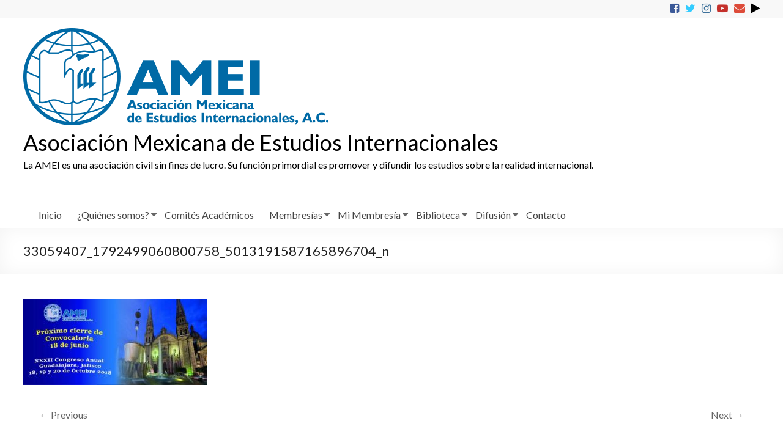

--- FILE ---
content_type: text/html; charset=UTF-8
request_url: https://amei.mx/?attachment_id=6856
body_size: 18230
content:
<!DOCTYPE html>
<!--[if IE 7]>
<html class="ie ie7" lang="es">
<![endif]-->
<!--[if IE 8]>
<html class="ie ie8" lang="es">
<![endif]-->
<!--[if !(IE 7) & !(IE 8)]><!-->
<html lang="es">
<!--<![endif]-->
<head>
	<meta charset="UTF-8" />
	<meta name="viewport" content="width=device-width, initial-scale=1">
	<link rel="profile" href="http://gmpg.org/xfn/11" />
	<meta name='robots' content='index, follow, max-image-preview:large, max-snippet:-1, max-video-preview:-1' />

	<!-- This site is optimized with the Yoast SEO plugin v23.2 - https://yoast.com/wordpress/plugins/seo/ -->
	<title>33059407_1792499060800758_5013191587165896704_n - Asociación Mexicana de Estudios Internacionales</title>
	<link rel="canonical" href="https://amei.mx/" />
	<meta property="og:locale" content="es_ES" />
	<meta property="og:type" content="article" />
	<meta property="og:title" content="33059407_1792499060800758_5013191587165896704_n - Asociación Mexicana de Estudios Internacionales" />
	<meta property="og:description" content="33059407_1792499060800758_5013191587165896704_n" />
	<meta property="og:url" content="https://amei.mx/" />
	<meta property="og:site_name" content="Asociación Mexicana de Estudios Internacionales" />
	<meta property="og:image" content="https://amei.mx" />
	<meta property="og:image:width" content="960" />
	<meta property="og:image:height" content="449" />
	<meta property="og:image:type" content="image/jpeg" />
	<meta name="twitter:card" content="summary_large_image" />
	<script type="application/ld+json" class="yoast-schema-graph">{"@context":"https://schema.org","@graph":[{"@type":"WebPage","@id":"https://amei.mx/","url":"https://amei.mx/","name":"33059407_1792499060800758_5013191587165896704_n - Asociación Mexicana de Estudios Internacionales","isPartOf":{"@id":"https://amei.mx/#website"},"primaryImageOfPage":{"@id":"https://amei.mx/#primaryimage"},"image":{"@id":"https://amei.mx/#primaryimage"},"thumbnailUrl":"https://amei.mx/wp-content/uploads/2016/02/33059407_1792499060800758_5013191587165896704_n.jpg","datePublished":"2018-05-22T21:17:05+00:00","dateModified":"2018-05-22T21:17:05+00:00","breadcrumb":{"@id":"https://amei.mx/#breadcrumb"},"inLanguage":"es","potentialAction":[{"@type":"ReadAction","target":["https://amei.mx/"]}]},{"@type":"ImageObject","inLanguage":"es","@id":"https://amei.mx/#primaryimage","url":"https://amei.mx/wp-content/uploads/2016/02/33059407_1792499060800758_5013191587165896704_n.jpg","contentUrl":"https://amei.mx/wp-content/uploads/2016/02/33059407_1792499060800758_5013191587165896704_n.jpg","width":960,"height":449},{"@type":"BreadcrumbList","@id":"https://amei.mx/#breadcrumb","itemListElement":[{"@type":"ListItem","position":1,"name":"Inicio","item":"https://amei.mx/"},{"@type":"ListItem","position":2,"name":"33059407_1792499060800758_5013191587165896704_n"}]},{"@type":"WebSite","@id":"https://amei.mx/#website","url":"https://amei.mx/","name":"Asociación Mexicana de Estudios Internacionales","description":"La AMEI es una asociación civil sin fines de lucro. Su función primordial es promover y difundir los estudios sobre la realidad internacional.","publisher":{"@id":"https://amei.mx/#organization"},"potentialAction":[{"@type":"SearchAction","target":{"@type":"EntryPoint","urlTemplate":"https://amei.mx/?s={search_term_string}"},"query-input":"required name=search_term_string"}],"inLanguage":"es"},{"@type":"Organization","@id":"https://amei.mx/#organization","name":"Asociación Mexicana de Estudios Internacionales","url":"https://amei.mx/","logo":{"@type":"ImageObject","inLanguage":"es","@id":"https://amei.mx/#/schema/logo/image/","url":"https://amei.mx/wp-content/uploads/2022/09/AMEI-Logo-500.png","contentUrl":"https://amei.mx/wp-content/uploads/2022/09/AMEI-Logo-500.png","width":499,"height":159,"caption":"Asociación Mexicana de Estudios Internacionales"},"image":{"@id":"https://amei.mx/#/schema/logo/image/"}}]}</script>
	<!-- / Yoast SEO plugin. -->


<link rel='dns-prefetch' href='//fonts.googleapis.com' />
<link rel="alternate" type="application/rss+xml" title="Asociación Mexicana de Estudios Internacionales &raquo; Feed" href="https://amei.mx/feed/" />
<link rel="alternate" type="application/rss+xml" title="Asociación Mexicana de Estudios Internacionales &raquo; Feed de los comentarios" href="https://amei.mx/comments/feed/" />
<link rel="alternate" type="text/calendar" title="Asociación Mexicana de Estudios Internacionales &raquo; iCal Feed" href="https://amei.mx/calendario/?ical=1" />
<script type="text/javascript">
/* <![CDATA[ */
window._wpemojiSettings = {"baseUrl":"https:\/\/s.w.org\/images\/core\/emoji\/15.0.3\/72x72\/","ext":".png","svgUrl":"https:\/\/s.w.org\/images\/core\/emoji\/15.0.3\/svg\/","svgExt":".svg","source":{"concatemoji":"https:\/\/amei.mx\/wp-includes\/js\/wp-emoji-release.min.js?ver=6.5.2"}};
/*! This file is auto-generated */
!function(i,n){var o,s,e;function c(e){try{var t={supportTests:e,timestamp:(new Date).valueOf()};sessionStorage.setItem(o,JSON.stringify(t))}catch(e){}}function p(e,t,n){e.clearRect(0,0,e.canvas.width,e.canvas.height),e.fillText(t,0,0);var t=new Uint32Array(e.getImageData(0,0,e.canvas.width,e.canvas.height).data),r=(e.clearRect(0,0,e.canvas.width,e.canvas.height),e.fillText(n,0,0),new Uint32Array(e.getImageData(0,0,e.canvas.width,e.canvas.height).data));return t.every(function(e,t){return e===r[t]})}function u(e,t,n){switch(t){case"flag":return n(e,"\ud83c\udff3\ufe0f\u200d\u26a7\ufe0f","\ud83c\udff3\ufe0f\u200b\u26a7\ufe0f")?!1:!n(e,"\ud83c\uddfa\ud83c\uddf3","\ud83c\uddfa\u200b\ud83c\uddf3")&&!n(e,"\ud83c\udff4\udb40\udc67\udb40\udc62\udb40\udc65\udb40\udc6e\udb40\udc67\udb40\udc7f","\ud83c\udff4\u200b\udb40\udc67\u200b\udb40\udc62\u200b\udb40\udc65\u200b\udb40\udc6e\u200b\udb40\udc67\u200b\udb40\udc7f");case"emoji":return!n(e,"\ud83d\udc26\u200d\u2b1b","\ud83d\udc26\u200b\u2b1b")}return!1}function f(e,t,n){var r="undefined"!=typeof WorkerGlobalScope&&self instanceof WorkerGlobalScope?new OffscreenCanvas(300,150):i.createElement("canvas"),a=r.getContext("2d",{willReadFrequently:!0}),o=(a.textBaseline="top",a.font="600 32px Arial",{});return e.forEach(function(e){o[e]=t(a,e,n)}),o}function t(e){var t=i.createElement("script");t.src=e,t.defer=!0,i.head.appendChild(t)}"undefined"!=typeof Promise&&(o="wpEmojiSettingsSupports",s=["flag","emoji"],n.supports={everything:!0,everythingExceptFlag:!0},e=new Promise(function(e){i.addEventListener("DOMContentLoaded",e,{once:!0})}),new Promise(function(t){var n=function(){try{var e=JSON.parse(sessionStorage.getItem(o));if("object"==typeof e&&"number"==typeof e.timestamp&&(new Date).valueOf()<e.timestamp+604800&&"object"==typeof e.supportTests)return e.supportTests}catch(e){}return null}();if(!n){if("undefined"!=typeof Worker&&"undefined"!=typeof OffscreenCanvas&&"undefined"!=typeof URL&&URL.createObjectURL&&"undefined"!=typeof Blob)try{var e="postMessage("+f.toString()+"("+[JSON.stringify(s),u.toString(),p.toString()].join(",")+"));",r=new Blob([e],{type:"text/javascript"}),a=new Worker(URL.createObjectURL(r),{name:"wpTestEmojiSupports"});return void(a.onmessage=function(e){c(n=e.data),a.terminate(),t(n)})}catch(e){}c(n=f(s,u,p))}t(n)}).then(function(e){for(var t in e)n.supports[t]=e[t],n.supports.everything=n.supports.everything&&n.supports[t],"flag"!==t&&(n.supports.everythingExceptFlag=n.supports.everythingExceptFlag&&n.supports[t]);n.supports.everythingExceptFlag=n.supports.everythingExceptFlag&&!n.supports.flag,n.DOMReady=!1,n.readyCallback=function(){n.DOMReady=!0}}).then(function(){return e}).then(function(){var e;n.supports.everything||(n.readyCallback(),(e=n.source||{}).concatemoji?t(e.concatemoji):e.wpemoji&&e.twemoji&&(t(e.twemoji),t(e.wpemoji)))}))}((window,document),window._wpemojiSettings);
/* ]]> */
</script>
<style id='wp-emoji-styles-inline-css' type='text/css'>

	img.wp-smiley, img.emoji {
		display: inline !important;
		border: none !important;
		box-shadow: none !important;
		height: 1em !important;
		width: 1em !important;
		margin: 0 0.07em !important;
		vertical-align: -0.1em !important;
		background: none !important;
		padding: 0 !important;
	}
</style>
<link rel='stylesheet' id='wp-block-library-css' href='https://amei.mx/wp-includes/css/dist/block-library/style.min.css?ver=6.5.2' type='text/css' media='all' />
<style id='classic-theme-styles-inline-css' type='text/css'>
/*! This file is auto-generated */
.wp-block-button__link{color:#fff;background-color:#32373c;border-radius:9999px;box-shadow:none;text-decoration:none;padding:calc(.667em + 2px) calc(1.333em + 2px);font-size:1.125em}.wp-block-file__button{background:#32373c;color:#fff;text-decoration:none}
</style>
<style id='global-styles-inline-css' type='text/css'>
body{--wp--preset--color--black: #000000;--wp--preset--color--cyan-bluish-gray: #abb8c3;--wp--preset--color--white: #ffffff;--wp--preset--color--pale-pink: #f78da7;--wp--preset--color--vivid-red: #cf2e2e;--wp--preset--color--luminous-vivid-orange: #ff6900;--wp--preset--color--luminous-vivid-amber: #fcb900;--wp--preset--color--light-green-cyan: #7bdcb5;--wp--preset--color--vivid-green-cyan: #00d084;--wp--preset--color--pale-cyan-blue: #8ed1fc;--wp--preset--color--vivid-cyan-blue: #0693e3;--wp--preset--color--vivid-purple: #9b51e0;--wp--preset--gradient--vivid-cyan-blue-to-vivid-purple: linear-gradient(135deg,rgba(6,147,227,1) 0%,rgb(155,81,224) 100%);--wp--preset--gradient--light-green-cyan-to-vivid-green-cyan: linear-gradient(135deg,rgb(122,220,180) 0%,rgb(0,208,130) 100%);--wp--preset--gradient--luminous-vivid-amber-to-luminous-vivid-orange: linear-gradient(135deg,rgba(252,185,0,1) 0%,rgba(255,105,0,1) 100%);--wp--preset--gradient--luminous-vivid-orange-to-vivid-red: linear-gradient(135deg,rgba(255,105,0,1) 0%,rgb(207,46,46) 100%);--wp--preset--gradient--very-light-gray-to-cyan-bluish-gray: linear-gradient(135deg,rgb(238,238,238) 0%,rgb(169,184,195) 100%);--wp--preset--gradient--cool-to-warm-spectrum: linear-gradient(135deg,rgb(74,234,220) 0%,rgb(151,120,209) 20%,rgb(207,42,186) 40%,rgb(238,44,130) 60%,rgb(251,105,98) 80%,rgb(254,248,76) 100%);--wp--preset--gradient--blush-light-purple: linear-gradient(135deg,rgb(255,206,236) 0%,rgb(152,150,240) 100%);--wp--preset--gradient--blush-bordeaux: linear-gradient(135deg,rgb(254,205,165) 0%,rgb(254,45,45) 50%,rgb(107,0,62) 100%);--wp--preset--gradient--luminous-dusk: linear-gradient(135deg,rgb(255,203,112) 0%,rgb(199,81,192) 50%,rgb(65,88,208) 100%);--wp--preset--gradient--pale-ocean: linear-gradient(135deg,rgb(255,245,203) 0%,rgb(182,227,212) 50%,rgb(51,167,181) 100%);--wp--preset--gradient--electric-grass: linear-gradient(135deg,rgb(202,248,128) 0%,rgb(113,206,126) 100%);--wp--preset--gradient--midnight: linear-gradient(135deg,rgb(2,3,129) 0%,rgb(40,116,252) 100%);--wp--preset--font-size--small: 13px;--wp--preset--font-size--medium: 20px;--wp--preset--font-size--large: 36px;--wp--preset--font-size--x-large: 42px;--wp--preset--spacing--20: 0.44rem;--wp--preset--spacing--30: 0.67rem;--wp--preset--spacing--40: 1rem;--wp--preset--spacing--50: 1.5rem;--wp--preset--spacing--60: 2.25rem;--wp--preset--spacing--70: 3.38rem;--wp--preset--spacing--80: 5.06rem;--wp--preset--shadow--natural: 6px 6px 9px rgba(0, 0, 0, 0.2);--wp--preset--shadow--deep: 12px 12px 50px rgba(0, 0, 0, 0.4);--wp--preset--shadow--sharp: 6px 6px 0px rgba(0, 0, 0, 0.2);--wp--preset--shadow--outlined: 6px 6px 0px -3px rgba(255, 255, 255, 1), 6px 6px rgba(0, 0, 0, 1);--wp--preset--shadow--crisp: 6px 6px 0px rgba(0, 0, 0, 1);}:where(.is-layout-flex){gap: 0.5em;}:where(.is-layout-grid){gap: 0.5em;}body .is-layout-flow > .alignleft{float: left;margin-inline-start: 0;margin-inline-end: 2em;}body .is-layout-flow > .alignright{float: right;margin-inline-start: 2em;margin-inline-end: 0;}body .is-layout-flow > .aligncenter{margin-left: auto !important;margin-right: auto !important;}body .is-layout-constrained > .alignleft{float: left;margin-inline-start: 0;margin-inline-end: 2em;}body .is-layout-constrained > .alignright{float: right;margin-inline-start: 2em;margin-inline-end: 0;}body .is-layout-constrained > .aligncenter{margin-left: auto !important;margin-right: auto !important;}body .is-layout-constrained > :where(:not(.alignleft):not(.alignright):not(.alignfull)){max-width: var(--wp--style--global--content-size);margin-left: auto !important;margin-right: auto !important;}body .is-layout-constrained > .alignwide{max-width: var(--wp--style--global--wide-size);}body .is-layout-flex{display: flex;}body .is-layout-flex{flex-wrap: wrap;align-items: center;}body .is-layout-flex > *{margin: 0;}body .is-layout-grid{display: grid;}body .is-layout-grid > *{margin: 0;}:where(.wp-block-columns.is-layout-flex){gap: 2em;}:where(.wp-block-columns.is-layout-grid){gap: 2em;}:where(.wp-block-post-template.is-layout-flex){gap: 1.25em;}:where(.wp-block-post-template.is-layout-grid){gap: 1.25em;}.has-black-color{color: var(--wp--preset--color--black) !important;}.has-cyan-bluish-gray-color{color: var(--wp--preset--color--cyan-bluish-gray) !important;}.has-white-color{color: var(--wp--preset--color--white) !important;}.has-pale-pink-color{color: var(--wp--preset--color--pale-pink) !important;}.has-vivid-red-color{color: var(--wp--preset--color--vivid-red) !important;}.has-luminous-vivid-orange-color{color: var(--wp--preset--color--luminous-vivid-orange) !important;}.has-luminous-vivid-amber-color{color: var(--wp--preset--color--luminous-vivid-amber) !important;}.has-light-green-cyan-color{color: var(--wp--preset--color--light-green-cyan) !important;}.has-vivid-green-cyan-color{color: var(--wp--preset--color--vivid-green-cyan) !important;}.has-pale-cyan-blue-color{color: var(--wp--preset--color--pale-cyan-blue) !important;}.has-vivid-cyan-blue-color{color: var(--wp--preset--color--vivid-cyan-blue) !important;}.has-vivid-purple-color{color: var(--wp--preset--color--vivid-purple) !important;}.has-black-background-color{background-color: var(--wp--preset--color--black) !important;}.has-cyan-bluish-gray-background-color{background-color: var(--wp--preset--color--cyan-bluish-gray) !important;}.has-white-background-color{background-color: var(--wp--preset--color--white) !important;}.has-pale-pink-background-color{background-color: var(--wp--preset--color--pale-pink) !important;}.has-vivid-red-background-color{background-color: var(--wp--preset--color--vivid-red) !important;}.has-luminous-vivid-orange-background-color{background-color: var(--wp--preset--color--luminous-vivid-orange) !important;}.has-luminous-vivid-amber-background-color{background-color: var(--wp--preset--color--luminous-vivid-amber) !important;}.has-light-green-cyan-background-color{background-color: var(--wp--preset--color--light-green-cyan) !important;}.has-vivid-green-cyan-background-color{background-color: var(--wp--preset--color--vivid-green-cyan) !important;}.has-pale-cyan-blue-background-color{background-color: var(--wp--preset--color--pale-cyan-blue) !important;}.has-vivid-cyan-blue-background-color{background-color: var(--wp--preset--color--vivid-cyan-blue) !important;}.has-vivid-purple-background-color{background-color: var(--wp--preset--color--vivid-purple) !important;}.has-black-border-color{border-color: var(--wp--preset--color--black) !important;}.has-cyan-bluish-gray-border-color{border-color: var(--wp--preset--color--cyan-bluish-gray) !important;}.has-white-border-color{border-color: var(--wp--preset--color--white) !important;}.has-pale-pink-border-color{border-color: var(--wp--preset--color--pale-pink) !important;}.has-vivid-red-border-color{border-color: var(--wp--preset--color--vivid-red) !important;}.has-luminous-vivid-orange-border-color{border-color: var(--wp--preset--color--luminous-vivid-orange) !important;}.has-luminous-vivid-amber-border-color{border-color: var(--wp--preset--color--luminous-vivid-amber) !important;}.has-light-green-cyan-border-color{border-color: var(--wp--preset--color--light-green-cyan) !important;}.has-vivid-green-cyan-border-color{border-color: var(--wp--preset--color--vivid-green-cyan) !important;}.has-pale-cyan-blue-border-color{border-color: var(--wp--preset--color--pale-cyan-blue) !important;}.has-vivid-cyan-blue-border-color{border-color: var(--wp--preset--color--vivid-cyan-blue) !important;}.has-vivid-purple-border-color{border-color: var(--wp--preset--color--vivid-purple) !important;}.has-vivid-cyan-blue-to-vivid-purple-gradient-background{background: var(--wp--preset--gradient--vivid-cyan-blue-to-vivid-purple) !important;}.has-light-green-cyan-to-vivid-green-cyan-gradient-background{background: var(--wp--preset--gradient--light-green-cyan-to-vivid-green-cyan) !important;}.has-luminous-vivid-amber-to-luminous-vivid-orange-gradient-background{background: var(--wp--preset--gradient--luminous-vivid-amber-to-luminous-vivid-orange) !important;}.has-luminous-vivid-orange-to-vivid-red-gradient-background{background: var(--wp--preset--gradient--luminous-vivid-orange-to-vivid-red) !important;}.has-very-light-gray-to-cyan-bluish-gray-gradient-background{background: var(--wp--preset--gradient--very-light-gray-to-cyan-bluish-gray) !important;}.has-cool-to-warm-spectrum-gradient-background{background: var(--wp--preset--gradient--cool-to-warm-spectrum) !important;}.has-blush-light-purple-gradient-background{background: var(--wp--preset--gradient--blush-light-purple) !important;}.has-blush-bordeaux-gradient-background{background: var(--wp--preset--gradient--blush-bordeaux) !important;}.has-luminous-dusk-gradient-background{background: var(--wp--preset--gradient--luminous-dusk) !important;}.has-pale-ocean-gradient-background{background: var(--wp--preset--gradient--pale-ocean) !important;}.has-electric-grass-gradient-background{background: var(--wp--preset--gradient--electric-grass) !important;}.has-midnight-gradient-background{background: var(--wp--preset--gradient--midnight) !important;}.has-small-font-size{font-size: var(--wp--preset--font-size--small) !important;}.has-medium-font-size{font-size: var(--wp--preset--font-size--medium) !important;}.has-large-font-size{font-size: var(--wp--preset--font-size--large) !important;}.has-x-large-font-size{font-size: var(--wp--preset--font-size--x-large) !important;}
.wp-block-navigation a:where(:not(.wp-element-button)){color: inherit;}
:where(.wp-block-post-template.is-layout-flex){gap: 1.25em;}:where(.wp-block-post-template.is-layout-grid){gap: 1.25em;}
:where(.wp-block-columns.is-layout-flex){gap: 2em;}:where(.wp-block-columns.is-layout-grid){gap: 2em;}
.wp-block-pullquote{font-size: 1.5em;line-height: 1.6;}
</style>
<link rel='stylesheet' id='book-review-css' href='https://amei.mx/wp-content/plugins/book-review/public/css/book-review-public.min.css?ver=2.3.9' type='text/css' media='all' />
<link rel='stylesheet' id='contact-form-7-css' href='https://amei.mx/wp-content/plugins/contact-form-7/includes/css/styles.css?ver=5.9.8' type='text/css' media='all' />
<link rel='stylesheet' id='collapscore-css-css' href='https://amei.mx/wp-content/plugins/jquery-collapse-o-matic/css/core_style.css?ver=1.0' type='text/css' media='all' />
<link rel='stylesheet' id='collapseomatic-css-css' href='https://amei.mx/wp-content/plugins/jquery-collapse-o-matic/css/light_style.css?ver=1.6' type='text/css' media='all' />
<link rel='stylesheet' id='mbdb-styles-css' href='https://amei.mx/wp-content/plugins/mooberry-book-manager/css/styles.css?ver=251112-121106' type='text/css' media='all' />
<link rel='stylesheet' id='mbdb-book-grid-styles-css' href='https://amei.mx/wp-content/plugins/mooberry-book-manager/css/book-grid.css?ver=251112-121106' type='text/css' media='all' />
<link rel='stylesheet' id='mbdb-retailer-buttons-styles-css' href='https://amei.mx/wp-content/plugins/mooberry-book-manager/css/retailer-buttons.css?ver=251112-121106' type='text/css' media='all' />
<link rel='stylesheet' id='fontawesome-TI-css-css' href='https://amei.mx/wp-content/plugins/rich-event-timeline/Style/Rich-Web-Icons.css?ver=6.5.2' type='text/css' media='all' />
<link rel='stylesheet' id='spacious_style-css' href='https://amei.mx/wp-content/themes/spacious-pro/style.css?ver=6.5.2' type='text/css' media='all' />
<link rel='stylesheet' id='spacious-genericons-css' href='https://amei.mx/wp-content/themes/spacious-pro/genericons/genericons.css?ver=3.3.1' type='text/css' media='all' />
<link rel='stylesheet' id='spacious-font-awesome-css' href='https://amei.mx/wp-content/themes/spacious-pro/font-awesome/css/font-awesome.min.css?ver=4.6.3' type='text/css' media='all' />
<link rel='stylesheet' id='spacious_googlefonts-css' href='//fonts.googleapis.com/css?family=Lato&#038;ver=6.5.2' type='text/css' media='all' />
<link rel='stylesheet' id='recent-posts-widget-with-thumbnails-public-style-css' href='https://amei.mx/wp-content/plugins/recent-posts-widget-with-thumbnails/public.css?ver=7.1.1' type='text/css' media='all' />
<link rel='stylesheet' id='gca-column-styles-css' href='https://amei.mx/wp-content/plugins/genesis-columns-advanced/css/gca-column-styles.css?ver=6.5.2' type='text/css' media='all' />
<link rel='stylesheet' id='um_modal-css' href='https://amei.mx/wp-content/plugins/ultimate-member/assets/css/um-modal.min.css?ver=2.10.6' type='text/css' media='all' />
<link rel='stylesheet' id='um_ui-css' href='https://amei.mx/wp-content/plugins/ultimate-member/assets/libs/jquery-ui/jquery-ui.min.css?ver=1.13.2' type='text/css' media='all' />
<link rel='stylesheet' id='um_tipsy-css' href='https://amei.mx/wp-content/plugins/ultimate-member/assets/libs/tipsy/tipsy.min.css?ver=1.0.0a' type='text/css' media='all' />
<link rel='stylesheet' id='um_raty-css' href='https://amei.mx/wp-content/plugins/ultimate-member/assets/libs/raty/um-raty.min.css?ver=2.6.0' type='text/css' media='all' />
<link rel='stylesheet' id='select2-css' href='https://amei.mx/wp-content/plugins/ultimate-member/assets/libs/select2/select2.min.css?ver=4.0.13' type='text/css' media='all' />
<link rel='stylesheet' id='um_fileupload-css' href='https://amei.mx/wp-content/plugins/ultimate-member/assets/css/um-fileupload.min.css?ver=2.10.6' type='text/css' media='all' />
<link rel='stylesheet' id='um_confirm-css' href='https://amei.mx/wp-content/plugins/ultimate-member/assets/libs/um-confirm/um-confirm.min.css?ver=1.0' type='text/css' media='all' />
<link rel='stylesheet' id='um_datetime-css' href='https://amei.mx/wp-content/plugins/ultimate-member/assets/libs/pickadate/default.min.css?ver=3.6.2' type='text/css' media='all' />
<link rel='stylesheet' id='um_datetime_date-css' href='https://amei.mx/wp-content/plugins/ultimate-member/assets/libs/pickadate/default.date.min.css?ver=3.6.2' type='text/css' media='all' />
<link rel='stylesheet' id='um_datetime_time-css' href='https://amei.mx/wp-content/plugins/ultimate-member/assets/libs/pickadate/default.time.min.css?ver=3.6.2' type='text/css' media='all' />
<link rel='stylesheet' id='um_fonticons_ii-css' href='https://amei.mx/wp-content/plugins/ultimate-member/assets/libs/legacy/fonticons/fonticons-ii.min.css?ver=2.10.6' type='text/css' media='all' />
<link rel='stylesheet' id='um_fonticons_fa-css' href='https://amei.mx/wp-content/plugins/ultimate-member/assets/libs/legacy/fonticons/fonticons-fa.min.css?ver=2.10.6' type='text/css' media='all' />
<link rel='stylesheet' id='um_fontawesome-css' href='https://amei.mx/wp-content/plugins/ultimate-member/assets/css/um-fontawesome.min.css?ver=6.5.2' type='text/css' media='all' />
<link rel='stylesheet' id='um_common-css' href='https://amei.mx/wp-content/plugins/ultimate-member/assets/css/common.min.css?ver=2.10.6' type='text/css' media='all' />
<link rel='stylesheet' id='um_responsive-css' href='https://amei.mx/wp-content/plugins/ultimate-member/assets/css/um-responsive.min.css?ver=2.10.6' type='text/css' media='all' />
<link rel='stylesheet' id='um_styles-css' href='https://amei.mx/wp-content/plugins/ultimate-member/assets/css/um-styles.min.css?ver=2.10.6' type='text/css' media='all' />
<link rel='stylesheet' id='um_crop-css' href='https://amei.mx/wp-content/plugins/ultimate-member/assets/libs/cropper/cropper.min.css?ver=1.6.1' type='text/css' media='all' />
<link rel='stylesheet' id='um_profile-css' href='https://amei.mx/wp-content/plugins/ultimate-member/assets/css/um-profile.min.css?ver=2.10.6' type='text/css' media='all' />
<link rel='stylesheet' id='um_account-css' href='https://amei.mx/wp-content/plugins/ultimate-member/assets/css/um-account.min.css?ver=2.10.6' type='text/css' media='all' />
<link rel='stylesheet' id='um_misc-css' href='https://amei.mx/wp-content/plugins/ultimate-member/assets/css/um-misc.min.css?ver=2.10.6' type='text/css' media='all' />
<link rel='stylesheet' id='um_default_css-css' href='https://amei.mx/wp-content/plugins/ultimate-member/assets/css/um-old-default.min.css?ver=2.10.6' type='text/css' media='all' />
<link rel='stylesheet' id='um_old_css-css' href='https://amei.mx/wp-content/plugins/ultimate-member/../../uploads/ultimatemember/um_old_settings.css?ver=2.0.0' type='text/css' media='all' />
<link rel='stylesheet' id='team_manager-magnific-css-css' href='https://amei.mx/wp-content/plugins/team-showcase-pro/assets/css/magnific-popup.css?ver=6.5.2' type='text/css' media='all' />
<link rel='stylesheet' id='team_manager-carousel-css-css' href='https://amei.mx/wp-content/plugins/team-showcase-pro/assets/css/owl.carousel.min.css?ver=6.5.2' type='text/css' media='all' />
<link rel='stylesheet' id='team_manager-team-frontend-css' href='https://amei.mx/wp-content/plugins/team-showcase-pro/assets/css/team-frontend.css?ver=6.5.2' type='text/css' media='all' />
<link rel='stylesheet' id='team_manager-style1-css-css' href='https://amei.mx/wp-content/plugins/team-showcase-pro/assets/css/style1.css?ver=6.5.2' type='text/css' media='all' />
<script type="text/javascript" src="https://amei.mx/wp-includes/js/jquery/jquery.min.js?ver=3.7.1" id="jquery-core-js"></script>
<script type="text/javascript" src="https://amei.mx/wp-includes/js/jquery/jquery-migrate.min.js?ver=3.4.1" id="jquery-migrate-js"></script>
<script type="text/javascript" src="https://amei.mx/wp-content/plugins/mooberry-book-manager/js/single-book.js?ver=251112-121107" id="single-book-js"></script>
<script type="text/javascript" src="https://amei.mx/wp-includes/js/jquery/ui/effect.min.js?ver=1.13.2" id="jquery-effects-core-js"></script>
<script type="text/javascript" src="https://amei.mx/wp-includes/js/jquery/ui/effect-blind.min.js?ver=1.13.2" id="jquery-effects-blind-js"></script>
<script type="text/javascript" src="https://amei.mx/wp-includes/js/jquery/ui/effect-bounce.min.js?ver=1.13.2" id="jquery-effects-bounce-js"></script>
<script type="text/javascript" src="https://amei.mx/wp-includes/js/jquery/ui/effect-clip.min.js?ver=1.13.2" id="jquery-effects-clip-js"></script>
<script type="text/javascript" src="https://amei.mx/wp-includes/js/jquery/ui/effect-drop.min.js?ver=1.13.2" id="jquery-effects-drop-js"></script>
<script type="text/javascript" src="https://amei.mx/wp-includes/js/jquery/ui/effect-explode.min.js?ver=1.13.2" id="jquery-effects-explode-js"></script>
<script type="text/javascript" src="https://amei.mx/wp-includes/js/jquery/ui/effect-fade.min.js?ver=1.13.2" id="jquery-effects-fade-js"></script>
<script type="text/javascript" src="https://amei.mx/wp-includes/js/jquery/ui/effect-fold.min.js?ver=1.13.2" id="jquery-effects-fold-js"></script>
<script type="text/javascript" src="https://amei.mx/wp-includes/js/jquery/ui/effect-highlight.min.js?ver=1.13.2" id="jquery-effects-highlight-js"></script>
<script type="text/javascript" src="https://amei.mx/wp-includes/js/jquery/ui/effect-pulsate.min.js?ver=1.13.2" id="jquery-effects-pulsate-js"></script>
<script type="text/javascript" src="https://amei.mx/wp-includes/js/jquery/ui/effect-size.min.js?ver=1.13.2" id="jquery-effects-size-js"></script>
<script type="text/javascript" src="https://amei.mx/wp-includes/js/jquery/ui/effect-scale.min.js?ver=1.13.2" id="jquery-effects-scale-js"></script>
<script type="text/javascript" src="https://amei.mx/wp-includes/js/jquery/ui/effect-shake.min.js?ver=1.13.2" id="jquery-effects-shake-js"></script>
<script type="text/javascript" src="https://amei.mx/wp-includes/js/jquery/ui/effect-slide.min.js?ver=1.13.2" id="jquery-effects-slide-js"></script>
<script type="text/javascript" src="https://amei.mx/wp-includes/js/jquery/ui/effect-puff.min.js?ver=1.13.2" id="jquery-effects-puff-js"></script>
<script type="text/javascript" src="https://amei.mx/wp-content/plugins/rich-event-timeline/Scripts/Rich-Web-Timeline-Scripts.js?ver=6.5.2" id="Rich_Web_Timeline-js"></script>
<script type="text/javascript" id="wpgmza_data-js-extra">
/* <![CDATA[ */
var wpgmza_google_api_status = {"message":"Enqueued","code":"ENQUEUED"};
/* ]]> */
</script>
<script type="text/javascript" src="https://amei.mx/wp-content/plugins/wp-google-maps/wpgmza_data.js?ver=6.5.2" id="wpgmza_data-js"></script>
<!--[if lte IE 8]>
<script type="text/javascript" src="https://amei.mx/wp-content/themes/spacious-pro/js/html5shiv.min.js?ver=6.5.2" id="html5-js"></script>
<![endif]-->
<script type="text/javascript" src="https://amei.mx/wp-content/plugins/ultimate-member/assets/js/um-gdpr.min.js?ver=2.10.6" id="um-gdpr-js"></script>
<script type="text/javascript" src="https://amei.mx/wp-content/plugins/team-showcase-pro/assets/js/owl.carousel.js?ver=1.0" id="team_manager-carousel-js"></script>
<script type="text/javascript" src="https://amei.mx/wp-content/plugins/team-showcase-pro/assets/js/jquery.magnific-popup.js?ver=1.0" id="team_manager-magnific-js"></script>
<script type="text/javascript" src="https://amei.mx/wp-content/plugins/team-showcase-pro/assets/js/isotope.pkgd.min.js?ver=1.0" id="team_manager-isotope-js"></script>
<script type="text/javascript" src="https://amei.mx/wp-content/plugins/team-showcase-pro/assets/js/main.js?ver=1.0" id="team_manager-main-js"></script>
<link rel="https://api.w.org/" href="https://amei.mx/wp-json/" /><link rel="alternate" type="application/json" href="https://amei.mx/wp-json/wp/v2/media/6856" /><link rel="EditURI" type="application/rsd+xml" title="RSD" href="https://amei.mx/xmlrpc.php?rsd" />
<link rel='shortlink' href='https://amei.mx/?p=6856' />
<link rel="alternate" type="application/json+oembed" href="https://amei.mx/wp-json/oembed/1.0/embed?url=https%3A%2F%2Famei.mx%2F%3Fattachment_id%3D6856" />
<link rel="alternate" type="text/xml+oembed" href="https://amei.mx/wp-json/oembed/1.0/embed?url=https%3A%2F%2Famei.mx%2F%3Fattachment_id%3D6856&#038;format=xml" />
<meta name="viewport" content="width=device-width, initial-scale=1, maximum-scale=1, user-scalable=0" /><meta name="et-api-version" content="v1"><meta name="et-api-origin" content="https://amei.mx"><link rel="https://theeventscalendar.com/" href="https://amei.mx/wp-json/tribe/tickets/v1/" /><meta name="tec-api-version" content="v1"><meta name="tec-api-origin" content="https://amei.mx"><link rel="alternate" href="https://amei.mx/wp-json/tribe/events/v1/" />
<!-- BEGIN recaptcha, injected by plugin wp-recaptcha-integration  -->

<!-- END recaptcha -->
	<style type="text/css">
			#site-title a {
			color: #000000;
		}
		#site-description {
			color: #000000;
		}
		</style>
	<style type="text/css" id="custom-background-css">
body.custom-background { background-color: #ffffff; }
</style>
	<link rel="icon" href="https://amei.mx/wp-content/uploads/2016/05/cropped-AMEI-Escudo-1-32x32.png" sizes="32x32" />
<link rel="icon" href="https://amei.mx/wp-content/uploads/2016/05/cropped-AMEI-Escudo-1-192x192.png" sizes="192x192" />
<link rel="apple-touch-icon" href="https://amei.mx/wp-content/uploads/2016/05/cropped-AMEI-Escudo-1-180x180.png" />
<meta name="msapplication-TileImage" content="https://amei.mx/wp-content/uploads/2016/05/cropped-AMEI-Escudo-1-270x270.png" />
		<style type="text/css"> .social-links { float: right; padding: 0 0 0 15px; } .social-links ul li { float: left; padding: 5px 0 5px 10px; } .small-info-text { float: right; padding: 0 0 0 15px; } #masthead .small-menu { float: left; } #masthead .small-menu a { padding: 5px 16px 0 0; } @media screen and (max-width:767px){.social-links{text-align:center;float:none;padding-left:0;padding-top:10px}.small-info-text{text-align:center;float:none;padding-left:0}.social-links ul li,.social-links ul li a{float:none;display:inline}#header-meta .small-menu{text-align:center;float:none}#header-meta .small-menu li{float:none;display:inline}#header-meta .small-menu a{float:none;display:inline;padding:5px 5px 0}}
 blockquote { border-left: 3px solid #1e73be; }
			.spacious-button, input[type="reset"], input[type="button"], input[type="submit"], button,
			 .spacious-woocommerce-cart-views .cart-value { background-color: #1e73be; }
			.previous a:hover, .next a:hover { color: #1e73be; }
			a { color: #1e73be; }
			#site-title a:hover,.widget_fun_facts .counter-icon,.team-title a:hover { color: #1e73be; }
			.main-navigation ul li.current_page_item a, .main-navigation ul li:hover > a { color: #1e73be; }
			.main-navigation ul li ul { border-top: 1px solid #1e73be; }
			.main-navigation ul li ul li a:hover, .main-navigation ul li ul li:hover > a,
			.main-navigation ul li.current-menu-item ul li a:hover { color: #1e73be; }
			.site-header .menu-toggle:hover.entry-meta a.read-more:hover,
			#featured-slider .slider-read-more-button:hover, .slider-cycle .cycle-prev:hover, .slider-cycle .cycle-next:hover,
			.call-to-action-button:hover,.entry-meta .read-more-link:hover,.spacious-button:hover, input[type="reset"]:hover,
			input[type="button"]:hover, input[type="submit"]:hover, button:hover { background: #00418c; }
			.main-small-navigation li:hover { background: #1e73be; }
			.main-small-navigation ul > .current_page_item, .main-small-navigation ul > .current-menu-item { background: #1e73be; }
			.main-navigation a:hover, .main-navigation ul li.current-menu-item a, .main-navigation ul li.current_page_ancestor a,
			.main-navigation ul li.current-menu-ancestor a, .main-navigation ul li.current_page_item a,
			.main-navigation ul li:hover > a  { color: #1e73be; }
			.small-menu a:hover, .small-menu ul li.current-menu-item a, .small-menu ul li.current_page_ancestor a,
			.small-menu ul li.current-menu-ancestor a, .small-menu ul li.current_page_item a,
			.small-menu ul li:hover > a { color: #1e73be; }
			#featured-slider .slider-read-more-button,
			.slider-cycle .cycle-prev, .slider-cycle .cycle-next, #progress,
			.widget_our_clients .clients-cycle-prev,
			.widget_our_clients .clients-cycle-next { background-color: #1e73be; }
			#controllers a:hover, #controllers a.active { background-color: #1e73be; color: #1e73be; }
			.widget_service_block a.more-link:hover, .widget_featured_single_post a.read-more:hover,
			#secondary a:hover,logged-in-as:hover  a{ color: #00418c; }
			.breadcrumb a:hover { color: #1e73be; }
			.tg-one-half .widget-title a:hover, .tg-one-third .widget-title a:hover,
			.tg-one-fourth .widget-title a:hover { color: #1e73be; }
			.pagination span,.site-header .menu-toggle:hover,#team-controllers a.active,
			#team-controllers a:hover { background-color: #1e73be; }
			.pagination a span:hover { color: #1e73be; border-color: #1e73be; }
			.widget_testimonial .testimonial-post { border-color: #1e73be #EAEAEA #EAEAEA #EAEAEA; }
			.call-to-action-content-wrapper { border-color: #EAEAEA #EAEAEA #EAEAEA #1e73be; }
			.call-to-action-button { background-color: #1e73be; }
			#content .comments-area a.comment-permalink:hover { color: #1e73be; }
			.comments-area .comment-author-link a:hover { color: #1e73be; }
			.comments-area .comment-author-link spanm,.team-social-icon a:hover { background-color: #1e73be; }
			.comment .comment-reply-link:hover { color: #1e73be; }
			.team-social-icon a:hover{ border-color: #1e73be; }
			.nav-previous a:hover, .nav-next a:hover { color: #1e73be; }
			#wp-calendar #today { color: #1e73be; }
			.widget-title span { border-bottom: 2px solid #1e73be; }
			.footer-widgets-area a:hover { color: #1e73be !important; }
			.footer-socket-wrapper .copyright a:hover { color: #1e73be; }
			a#back-top:before { background-color: #1e73be; }
			.read-more, .more-link { color: #1e73be; }
			.post .entry-title a:hover, .page .entry-title a:hover { color: #1e73be; }
			.entry-meta .read-more-link { background-color: #1e73be; }
			.entry-meta a:hover, .type-page .entry-meta a:hover { color: #1e73be; }
			.single #content .tags a:hover { color: #1e73be; }
			.widget_testimonial .testimonial-icon:before { color: #1e73be; }
			a#scroll-up { background-color: #1e73be; }
			#search-form span { background-color: #1e73be; }
			.single #content .tags a:hover,.previous a:hover, .next a:hover{border-color: #1e73be;}
			.widget_featured_posts .tg-one-half .entry-title a:hover,
			.main-small-navigation li:hover > .sub-toggle { color: #1e73be; }
			.woocommerce a.button, .woocommerce button.button, .woocommerce input.button,
			.woocommerce #respond input#submit, .woocommerce #content input.button,
			.woocommerce-page a.button, .woocommerce-page button.button, .woocommerce-page input.button,
			.woocommerce-page #respond input#submit, .woocommerce-page #content input.button { background-color: #1e73be; }
			.woocommerce a.button:hover,.woocommerce button.button:hover,
			.woocommerce input.button:hover,.woocommerce #respond input#submit:hover,
			.woocommerce #content input.button:hover,.woocommerce-page a.button:hover,
			.woocommerce-page button.button:hover,.woocommerce-page input.button:hover,
			.woocommerce-page #respond input#submit:hover,
			.woocommerce-page #content input.button:hover { background-color: #1e73be; }
			#content .wp-pagenavi .current, #content .wp-pagenavi a:hover,.main-small-navigation .sub-toggle { background-color: #1e73be; } .main-navigation ul li.tg-header-button-wrap.button-one a { background-color:#1e73be} .main-navigation ul li.tg-header-button-wrap.button-one a:hover { background-color:#00418c} .main-navigation ul li.tg-header-button-wrap.button-two a{color:#1e73be}.main-navigation ul li.tg-header-button-wrap.button-two a:hover{color:#00418c}.main-navigation ul li.tg-header-button-wrap.button-one a{border-color:#1e73be}.main-navigation ul li.tg-header-button-wrap.button-two a{border-color:#1e73be}.woocommerce.woocommerce-add-to-cart-style-2 ul.products li.product .button{border-color:#1e73be}.woocommerce.woocommerce-add-to-cart-style-2 ul.products li.product .button{color:#1e73be}.header-action .search-wrapper:hover .fa{color:#1e73be}.elementor .team-five-carousel.team-style-five .swiper-button-next{background-color:#1e73be}.elementor .team-five-carousel.team-style-five .swiper-button-prev{background-color:#1e73be}.elementor .main-block-wrapper .swiper-button-next{background-color:#1e73be}.elementor .main-block-wrapper .swiper-button-prev{background-color:#1e73be} #site-title a { font-family: Lato; } #colophon, #colophon p{ font-size: 16px; } #colophon .footer-socket-wrapper .copyright, #colophon .footer-socket-wrapper .copyright p{ font-size: 14px; } .footer-widgets-wrapper { background-color: #e2e2e2; } th, td { border: 1px solid #ffffff; } hr { border-color: #ffffff; } blockquote,input.s,input[type=email],input[type=email]:focus,input[type=password],input[type=password]:focus,input[type=search]:focus,input[type=text],input[type=text]:focus,pre,textarea,textarea:focus{border:1px solid #ffffff}input.s:focus{border-color:#ffffff}.next a,.previous a{border:1px solid #ffffff}#featured-slider,#header-meta,#header-text-nav-container,.header-image,.header-post-title-container,.main-navigation ul li ul li{border-bottom:1px solid #ffffff}.meta{border-bottom:1px dashed #ffffff;border-top:1px dashed #ffffff}.meta li{border-left:1px solid #ffffff}.pagination span{border:1px solid #ffffff}.widget_testimonial .testimonial-post{border-color:#1e73be #ffffff #ffffff}.call-to-action-content-wrapper{border-color:#ffffff #ffffff #ffffff #1e73be}.comment-content,.nav-next a,.nav-previous a{border:1px solid #ffffff}#colophon .widget ul li,#secondary .widget ul li{border-bottom:1px solid #ffffff}.footer-socket-wrapper,.footer-widgets-wrapper{border-top:1px solid #ffffff}.entry-meta,.single #content .tags a{border:1px solid #ffffff};.header-post-title-container{background-color:#0c0c0c}.header-post-title-container { background-position: center center; }.header-post-title-container { background-size: auto; }.header-post-title-container { background-attachment: scroll; }.header-post-title-container { background-repeat: repeat; }#colophon { background-position: center center; }#colophon { background-size: auto; }#colophon { background-attachment: scroll; }#colophon { background-repeat: repeat; }</style>
				<style type="text/css" id="wp-custom-css">
			.destacado-menu  a {
    background-color: #00c3cb;
    color: #fff;
}		</style>
		<style id="wpforms-css-vars-root">
				:root {
					--wpforms-field-border-radius: 3px;
--wpforms-field-border-style: solid;
--wpforms-field-border-size: 1px;
--wpforms-field-background-color: #ffffff;
--wpforms-field-border-color: rgba( 0, 0, 0, 0.25 );
--wpforms-field-border-color-spare: rgba( 0, 0, 0, 0.25 );
--wpforms-field-text-color: rgba( 0, 0, 0, 0.7 );
--wpforms-field-menu-color: #ffffff;
--wpforms-label-color: rgba( 0, 0, 0, 0.85 );
--wpforms-label-sublabel-color: rgba( 0, 0, 0, 0.55 );
--wpforms-label-error-color: #d63637;
--wpforms-button-border-radius: 3px;
--wpforms-button-border-style: none;
--wpforms-button-border-size: 1px;
--wpforms-button-background-color: #066aab;
--wpforms-button-border-color: #066aab;
--wpforms-button-text-color: #ffffff;
--wpforms-page-break-color: #066aab;
--wpforms-background-image: none;
--wpforms-background-position: center center;
--wpforms-background-repeat: no-repeat;
--wpforms-background-size: cover;
--wpforms-background-width: 100px;
--wpforms-background-height: 100px;
--wpforms-background-color: rgba( 0, 0, 0, 0 );
--wpforms-background-url: none;
--wpforms-container-padding: 0px;
--wpforms-container-border-style: none;
--wpforms-container-border-width: 1px;
--wpforms-container-border-color: #000000;
--wpforms-container-border-radius: 3px;
--wpforms-field-size-input-height: 43px;
--wpforms-field-size-input-spacing: 15px;
--wpforms-field-size-font-size: 16px;
--wpforms-field-size-line-height: 19px;
--wpforms-field-size-padding-h: 14px;
--wpforms-field-size-checkbox-size: 16px;
--wpforms-field-size-sublabel-spacing: 5px;
--wpforms-field-size-icon-size: 1;
--wpforms-label-size-font-size: 16px;
--wpforms-label-size-line-height: 19px;
--wpforms-label-size-sublabel-font-size: 14px;
--wpforms-label-size-sublabel-line-height: 17px;
--wpforms-button-size-font-size: 17px;
--wpforms-button-size-height: 41px;
--wpforms-button-size-padding-h: 15px;
--wpforms-button-size-margin-top: 10px;
--wpforms-container-shadow-size-box-shadow: none;

				}
			</style></head>

<body class="attachment attachment-template-default single single-attachment postid-6856 attachmentid-6856 attachment-jpeg custom-background wp-custom-logo tribe-no-js page-template-spacious-pro tec-no-tickets-on-recurring tec-no-rsvp-on-recurring no-sidebar-full-width better-responsive-menu wide-1218 woocommerce-sale-style-default woocommerce-add-to-cart-default tribe-theme-spacious-pro">



<div id="page" class="hfeed site">
	<a class="skip-link screen-reader-text" href="#main">Skip to content</a>

	
		<header id="masthead" class="site-header clearfix spacious-header-display-four">

					<div id="header-meta">
				<div class="inner-wrap clearfix">
					
		
		<div class="social-links clearfix">
			<ul>
				<li class="spacious-facebook"><a href="https://www.facebook.com/amei.mx.oficial/" target="_blank"></a></li><li class="spacious-twitter"><a href="https://x.com/amei_mx_oficial" target="_blank"></a></li><li class="spacious-instagram"><a href="https://www.instagram.com/amei.mx.oficial/" target="_blank"></a></li><li class="spacious-youtube"><a href="https://www.youtube.com/@amei.mx.oficial" target="_blank"></a></li><li class="spacious-mail"><a href="mailto:informacion@amei.mx" target="_blank"></a></li>
				<li><a href="https://www.tiktok.com/@amei.mx.oficial" target="_blank"><i class="fa fa- fa-play" style="color:#000000"></i></a></li>			</ul>
		</div><!-- .social-links -->
							<nav class="small-menu" class="clearfix">
											</nav>
				</div>
			</div>
		
		
		<div id="header-text-nav-container" class="">

			<div class="inner-wrap clearfix" id="spacious-header-display-four">

				<div id="header-text-nav-wrap" class="clearfix">
					<div id="header-left-section">
													<div id="header-logo-image">

								<a href="https://amei.mx/" class="custom-logo-link" rel="home"><img width="499" height="159" src="https://amei.mx/wp-content/uploads/2022/09/AMEI-Logo-500.png" class="custom-logo" alt="Asociación Mexicana de Estudios Internacionales" decoding="async" fetchpriority="high" srcset="https://amei.mx/wp-content/uploads/2022/09/AMEI-Logo-500.png 499w, https://amei.mx/wp-content/uploads/2022/09/AMEI-Logo-500-300x96.png 300w" sizes="(max-width: 499px) 100vw, 499px" /></a>
							</div><!-- #header-logo-image -->
													<div id="header-text" class="">
															<h3 id="site-title">
									<a href="https://amei.mx/"
									   title="Asociación Mexicana de Estudios Internacionales"
									   rel="home">Asociación Mexicana de Estudios Internacionales</a>
								</h3>
															<p id="site-description">La AMEI es una asociación civil sin fines de lucro. Su función primordial es promover y difundir los estudios sobre la realidad internacional.</p>
													</div><!-- #header-text -->
					</div><!-- #header-left-section -->

					<div id="header-right-section">
						
						
											</div><!-- #header-right-section -->

				</div><!-- #header-text-nav-wrap -->

				
			</div><!-- .inner-wrap -->

							<div class="bottom-menu clearfix">
					<div class="inner-wrap">
						
		<nav id="site-navigation" class="main-navigation clearfix  " role="navigation">
			<p class="menu-toggle">Menu</p>
			<div class="menu-primary-container"><ul id="menu-menu-principal" class="nav-menu"><li id="menu-item-795" class="menu-item menu-item-type-custom menu-item-object-custom menu-item-795"><a href="https://www.amei.mx">Inicio</a></li>
<li id="menu-item-1225" class="menu-item menu-item-type-custom menu-item-object-custom menu-item-has-children menu-item-1225"><a href="https://www.amei.mx/quienes-somos/">¿Quiénes somos?</a>
<ul class="sub-menu">
	<li id="menu-item-1226" class="menu-item menu-item-type-post_type menu-item-object-page menu-item-1226"><a href="https://amei.mx/quienes-somos/que-es-la-amei/">¿Qué es la AMEI?</a></li>
	<li id="menu-item-1228" class="menu-item menu-item-type-post_type menu-item-object-page menu-item-1228"><a href="https://amei.mx/quienes-somos/historia/">Nuestra historia</a></li>
	<li id="menu-item-17875" class="menu-item menu-item-type-post_type menu-item-object-page menu-item-17875"><a href="https://amei.mx/quienes-somos/distincion-isidro-fabela/">Distinción Isidro Fabela</a></li>
	<li id="menu-item-18307" class="menu-item menu-item-type-post_type menu-item-object-page menu-item-18307"><a href="https://amei.mx/quienes-somos/premio-msv/">Premio Modesto Seara Vázquez</a></li>
	<li id="menu-item-1227" class="menu-item menu-item-type-post_type menu-item-object-page menu-item-has-children menu-item-1227"><a href="https://amei.mx/quienes-somos/mesa-directiva/">Mesa Directiva</a>
	<ul class="sub-menu">
		<li id="menu-item-7769" class="menu-item menu-item-type-post_type menu-item-object-page menu-item-7769"><a href="https://amei.mx/quienes-somos/mesa-directiva/presidencia-de-honor/">Presidencia de Honor</a></li>
		<li id="menu-item-7774" class="menu-item menu-item-type-post_type menu-item-object-page menu-item-7774"><a href="https://amei.mx/quienes-somos/mesa-directiva/consejo-de-honor/">Consejo de Honor</a></li>
		<li id="menu-item-7775" class="menu-item menu-item-type-post_type menu-item-object-page menu-item-7775"><a href="https://amei.mx/quienes-somos/mesa-directiva/comite-ejecutivo/">Comité Ejecutivo</a></li>
		<li id="menu-item-7776" class="menu-item menu-item-type-post_type menu-item-object-page menu-item-7776"><a href="https://amei.mx/quienes-somos/mesa-directiva/vicepresidencias/">Vicepresidencias</a></li>
		<li id="menu-item-17533" class="menu-item menu-item-type-custom menu-item-object-custom menu-item-17533"><a href="https://amei.mx/quienes-somos/mesa-directiva/comites-academicos/">Comités Académicos</a></li>
		<li id="menu-item-7771" class="menu-item menu-item-type-post_type menu-item-object-page menu-item-7771"><a href="https://amei.mx/quienes-somos/mesa-directiva/vocalias/">Vocalías</a></li>
	</ul>
</li>
</ul>
</li>
<li id="menu-item-7777" class="menu-item menu-item-type-post_type menu-item-object-page menu-item-7777"><a href="https://amei.mx/quienes-somos/mesa-directiva/comites-academicos/">Comités Académicos</a></li>
<li id="menu-item-1328" class="menu-item menu-item-type-custom menu-item-object-custom menu-item-has-children menu-item-1328"><a href="https://www.amei.mx/membresias/">Membresías</a>
<ul class="sub-menu">
	<li id="menu-item-1893" class="menu-item menu-item-type-post_type menu-item-object-page menu-item-1893"><a href="https://amei.mx/membresias/instituciones-afiliadas/">Instituciones Afiliadas</a></li>
	<li id="menu-item-3150" class="menu-item menu-item-type-custom menu-item-object-custom menu-item-3150"><a href="https://www.amei.mx/members/">Socios Afiliados</a></li>
	<li id="menu-item-3132" class="menu-item menu-item-type-custom menu-item-object-custom menu-item-has-children menu-item-3132"><a href="https://www.amei.mx/membresias/">Adquiera su Membresía</a>
	<ul class="sub-menu">
		<li id="menu-item-16194" class="menu-item menu-item-type-post_type menu-item-object-page menu-item-16194"><a href="https://amei.mx/membresias/individuales/">Membresías Individuales</a></li>
		<li id="menu-item-16196" class="menu-item menu-item-type-post_type menu-item-object-page menu-item-16196"><a href="https://amei.mx/membresias/institucionales/">Membresías Institucionales</a></li>
	</ul>
</li>
</ul>
</li>
<li id="menu-item-3133" class="menu-item menu-item-type-custom menu-item-object-custom menu-item-has-children menu-item-3133"><a href="https://www.amei.mx/login/">Mi Membresía</a>
<ul class="sub-menu">
	<li id="menu-item-3154" class="menu-item menu-item-type-custom menu-item-object-custom menu-item-3154"><a href="https://www.amei.mx/login/">Iniciar Sesión</a></li>
	<li id="menu-item-3153" class="menu-item menu-item-type-custom menu-item-object-custom menu-item-3153"><a href="https://www.amei.mx/password-reset/">Recuperar Contraseña</a></li>
</ul>
</li>
<li id="menu-item-15718" class="menu-item menu-item-type-custom menu-item-object-custom menu-item-has-children menu-item-15718"><a href="#">Biblioteca</a>
<ul class="sub-menu">
	<li id="menu-item-3145" class="menu-item menu-item-type-post_type menu-item-object-page menu-item-3145"><a href="https://amei.mx/biblioteca-virtual/">Biblioteca Virtual</a></li>
	<li id="menu-item-6971" class="menu-item menu-item-type-post_type menu-item-object-page menu-item-6971"><a href="https://amei.mx/biblioteca-audiovisual/">Biblioteca Audiovisual</a></li>
</ul>
</li>
<li id="menu-item-1329" class="menu-item menu-item-type-custom menu-item-object-custom menu-item-has-children menu-item-1329"><a href="#">Difusión</a>
<ul class="sub-menu">
	<li id="menu-item-17243" class="menu-item menu-item-type-post_type menu-item-object-page menu-item-17243"><a href="https://amei.mx/eventos/lineamientos-sede-congresos/">Lineamientos para la postulación de las instituciones sede de los congresos anuales</a></li>
	<li id="menu-item-17785" class="menu-item menu-item-type-post_type menu-item-object-page menu-item-17785"><a href="https://amei.mx/procedimientos-editoriales/">Manual de procedimientos editoriales</a></li>
	<li id="menu-item-14618" class="menu-item menu-item-type-post_type menu-item-object-page menu-item-14618"><a href="https://amei.mx/novedades-editoriales/">Novedades Editoriales</a></li>
	<li id="menu-item-1707" class="menu-item menu-item-type-taxonomy menu-item-object-category menu-item-1707"><a href="https://amei.mx/category/articulos-academicos/">Artículos Académicos</a></li>
	<li id="menu-item-275" class="menu-item menu-item-type-post_type menu-item-object-page menu-item-275"><a href="https://amei.mx/boletin/">Boletín de Información y Análisis</a></li>
	<li id="menu-item-657" class="menu-item menu-item-type-custom menu-item-object-custom menu-item-657"><a href="https://www.amei.mx/calendario/">Calendario de eventos</a></li>
	<li id="menu-item-6552" class="menu-item menu-item-type-post_type menu-item-object-page menu-item-6552"><a href="https://amei.mx/eventos/congresoanual-2016/memorias/">Memorias del XXX Congreso Anual, Tijuana 2016</a></li>
</ul>
</li>
<li id="menu-item-51" class="menu-item menu-item-type-post_type menu-item-object-page menu-item-51"><a href="https://amei.mx/contacto/">Contacto</a></li>
</ul></div>		</nav>

		
						<div class="header-action">
													</div>
					</div>
				</div>
			
		</div><!-- #header-text-nav-container -->

		
					<div class="header-post-title-container clearfix">
				<div class="inner-wrap">
					<div class="post-title-wrapper">
													<h1 class="header-post-title-class entry-title">33059407_1792499060800758_5013191587165896704_n</h1>
							
						
					</div>
									</div>
			</div>
				</header>
		<div id="main" class="clearfix">
		<div class="inner-wrap">


<div id="primary">
	<div id="content" class="clearfix">
		
			
<article id="post-6856" class="post-6856 attachment type-attachment status-inherit hentry">
		<div class="entry-content clearfix">
		<p class="attachment"><a href='https://amei.mx/wp-content/uploads/2016/02/33059407_1792499060800758_5013191587165896704_n.jpg'><img decoding="async" width="300" height="140" src="https://amei.mx/wp-content/uploads/2016/02/33059407_1792499060800758_5013191587165896704_n-300x140.jpg" class="attachment-medium size-medium" alt="" srcset="https://amei.mx/wp-content/uploads/2016/02/33059407_1792499060800758_5013191587165896704_n-300x140.jpg 300w, https://amei.mx/wp-content/uploads/2016/02/33059407_1792499060800758_5013191587165896704_n-768x359.jpg 768w, https://amei.mx/wp-content/uploads/2016/02/33059407_1792499060800758_5013191587165896704_n-600x281.jpg 600w, https://amei.mx/wp-content/uploads/2016/02/33059407_1792499060800758_5013191587165896704_n-750x350.jpg 750w, https://amei.mx/wp-content/uploads/2016/02/33059407_1792499060800758_5013191587165896704_n-642x300.jpg 642w, https://amei.mx/wp-content/uploads/2016/02/33059407_1792499060800758_5013191587165896704_n.jpg 960w" sizes="(max-width: 300px) 100vw, 300px" /></a></p>
<div class="extra-hatom"><span class="entry-title">33059407_1792499060800758_5013191587165896704_n</span></div>	</div>

	
	</article>


					<ul class="default-wp-page clearfix">
			<li class="previous"><a href='https://amei.mx/?attachment_id=6805'>&larr; Previous</a></li>
			<li class="next"><a href='https://amei.mx/?attachment_id=6860'>Next &rarr;</a></li>
		</ul>
	

			
			
			
		
	</div><!-- #content -->
</div><!-- #primary -->




</div><!-- .inner-wrap -->
</div><!-- #main -->

<footer id="colophon" class="clearfix">
	
<div class="footer-widgets-wrapper">
	<div class="inner-wrap">
		<div class="footer-widgets-area  clearfix">

																					
					<div class="tg-one-third">
						<div  class="tribe-compatibility-container" >
	<div
		 class="tribe-common tribe-events tribe-events-view tribe-events-view--widget-events-list tribe-events-widget" 		data-js="tribe-events-view"
		data-view-rest-url="https://amei.mx/wp-json/tribe/views/v2/html"
		data-view-manage-url="1"
							data-view-breakpoint-pointer="5eb5f36a-3996-427d-83a0-3a0a8e13e098"
			>
		<div class="tribe-events-widget-events-list">

			<script type="application/ld+json">
[{"@context":"http://schema.org","@type":"Event","name":"Foro &#8220;Crisis venezolana e implicaciones regionales y globales&#8221;","description":"&lt;p&gt;\ud83d\udce3 Invitamos a la comunidad AMEI al foro \ud835\udc6a\ud835\udc93\ud835\udc8a\ud835\udc94\ud835\udc8a\ud835\udc94 \ud835\udc97\ud835\udc86\ud835\udc8f\ud835\udc86\ud835\udc9b\ud835\udc90\ud835\udc8d\ud835\udc82\ud835\udc8f\ud835\udc82 \ud835\udc86 \ud835\udc8a\ud835\udc8e\ud835\udc91\ud835\udc8d\ud835\udc8a\ud835\udc84\ud835\udc82\ud835\udc84\ud835\udc8a\ud835\udc90\ud835\udc8f\ud835\udc86\ud835\udc94 \ud835\udc93\ud835\udc86\ud835\udc88\ud835\udc8a\ud835\udc90\ud835\udc8f\ud835\udc82\ud835\udc8d\ud835\udc86\ud835\udc94 \ud835\udc9a \ud835\udc88\ud835\udc8d\ud835\udc90\ud835\udc83\ud835\udc82\ud835\udc8d\ud835\udc86\ud835\udc94, \ud83c\udf0e\ud83c\uddfb\ud83c\uddea organizado por el comit\u00e9 acad\u00e9mico de \ud835\udc04\ud835\udc2c\ud835\udc2d\ud835\udc2e\ud835\udc1d\ud835\udc22\ud835\udc28\ud835\udc2c \ud835\udc11\ud835\udc1e\ud835\udc20\ud835\udc22\ud835\udc28\ud835\udc27\ud835\udc1a\ud835\udc25\ud835\udc1e\ud835\udc2c de nuestra asociaci\u00f3n. Este espacio constituye un entorno id\u00f3neo para el an\u00e1lisis acad\u00e9mico, el cual permitir\u00e1&lt;/p&gt;\\n","image":"https://amei.mx/wp-content/uploads/2026/01/Banner-LQ-1.jpg","url":"https://amei.mx/calendario/foro-crisis-venezolana/","eventAttendanceMode":"https://schema.org/OfflineEventAttendanceMode","eventStatus":"https://schema.org/EventScheduled","startDate":"2026-01-22T11:00:00-06:00","endDate":"2026-01-23T15:00:00-06:00","location":{"@type":"Place","name":"Evento Virtual","description":"","url":"","address":{"@type":"PostalAddress","addressCountry":"Mexico"},"telephone":"","sameAs":""},"organizer":{"@type":"Person","name":"AMEI","description":"","url":"https://www.amei.mx/","telephone":"","email":"in&#102;&#111;rma&#99;&#105;&#111;n&#64;am&#101;&#105;&#46;m&#120;","sameAs":"https://www.amei.mx/"},"performer":"Organization"},{"@context":"http://schema.org","@type":"Event","name":"Historia \u00bfCu\u00e1ndo? Debatiendo sobre el paradigma westfaliano","description":"&lt;p&gt;Este conversatorio tiene la misi\u00f3n de discutir y debatir sobre el papel de la Historia en Relaciones Internacionales y, en particular, sobre el paradigma westfaliano. Evento: 4to. Conversatorio sobre la Historia de Relaciones Internacionales T\u00edtulo: &quot;Historia: \u00bfcu\u00e1ndo?, debatiendo sobre el&lt;/p&gt;\\n","image":"https://amei.mx/wp-content/uploads/2026/01/Historia-\u00bfCuando-1.png","url":"https://amei.mx/calendario/historia-cuando/","eventAttendanceMode":"https://schema.org/OfflineEventAttendanceMode","eventStatus":"https://schema.org/EventScheduled","startDate":"2026-01-29T11:00:00-06:00","endDate":"2026-01-29T13:00:00-06:00","location":{"@type":"Place","name":"Evento Virtual","description":"","url":"","address":{"@type":"PostalAddress","addressCountry":"Mexico"},"telephone":"","sameAs":""},"organizer":{"@type":"Person","name":"AMEI","description":"","url":"https://www.amei.mx/","telephone":"","email":"info&#114;ma&#99;i&#111;n&#64;ame&#105;.mx","sameAs":"https://www.amei.mx/"},"performer":"Organization"},{"@context":"http://schema.org","@type":"Event","name":"La cuesti\u00f3n de las actuales protestas en Ir\u00e1n","description":"&lt;p&gt;Las protestas recientes en Ir\u00e1n han reabierto preguntas centrales sobre poder pol\u00edtico, movilizaci\u00f3n social y cambio en Medio Oriente. La Asociaci\u00f3n Mexicana de Estudios Internacionales, a trav\u00e9s del Comit\u00e9 Acad\u00e9mico de Estudios de Asia y Medio Oriente, convoca a la&lt;/p&gt;\\n","image":"https://amei.mx/wp-content/uploads/2026/01/La-cuestion-de-las-actuales-protestas-en-Iran.png","url":"https://amei.mx/calendario/protestas-iran-2026/","eventAttendanceMode":"https://schema.org/OfflineEventAttendanceMode","eventStatus":"https://schema.org/EventScheduled","startDate":"2026-02-06T11:00:00-06:00","endDate":"2026-02-06T13:00:00-06:00","location":{"@type":"Place","name":"Evento Virtual","description":"","url":"","address":{"@type":"PostalAddress","addressCountry":"Mexico"},"telephone":"","sameAs":""},"organizer":{"@type":"Person","name":"AMEI","description":"","url":"https://www.amei.mx/","telephone":"","email":"&#105;&#110;fo&#114;macion&#64;am&#101;&#105;&#46;&#109;x","sameAs":"https://www.amei.mx/"},"performer":"Organization"}]
</script>
			<script data-js="tribe-events-view-data" type="application/json">
	{"slug":"widget-events-list","prev_url":"","next_url":"","view_class":"Tribe\\Events\\Views\\V2\\Views\\Widgets\\Widget_List_View","view_slug":"widget-events-list","view_label":"View","view":null,"should_manage_url":true,"id":null,"alias-slugs":null,"title":"33059407_1792499060800758_5013191587165896704_n - Asociaci\u00f3n Mexicana de Estudios Internacionales","limit":"5","no_upcoming_events":false,"featured_events_only":false,"jsonld_enable":true,"tribe_is_list_widget":false,"admin_fields":{"title":{"label":"T\u00edtulo:","type":"text","classes":"","dependency":"","id":"widget-tribe-widget-events-list-8-title","name":"widget-tribe-widget-events-list[8][title]","options":[],"placeholder":"","value":null},"limit":{"label":"Mostrar:","type":"number","default":5,"min":1,"max":10,"step":1,"classes":"","dependency":"","id":"widget-tribe-widget-events-list-8-limit","name":"widget-tribe-widget-events-list[8][limit]","options":[],"placeholder":"","value":null},"no_upcoming_events":{"label":"Ocultar este widget si no hay pr\u00f3ximos eventos.","type":"checkbox","classes":"","dependency":"","id":"widget-tribe-widget-events-list-8-no_upcoming_events","name":"widget-tribe-widget-events-list[8][no_upcoming_events]","options":[],"placeholder":"","value":null},"featured_events_only":{"label":"Limitar a solo eventos destacados","type":"checkbox","classes":"","dependency":"","id":"widget-tribe-widget-events-list-8-featured_events_only","name":"widget-tribe-widget-events-list[8][featured_events_only]","options":[],"placeholder":"","value":null},"jsonld_enable":{"label":"Generar datos JSON-LD","type":"checkbox","classes":"","dependency":"","id":"widget-tribe-widget-events-list-8-jsonld_enable","name":"widget-tribe-widget-events-list[8][jsonld_enable]","options":[],"placeholder":"","value":null}},"events":[18964,18978,18983],"url":"https:\/\/amei.mx\/?attachment_id=6856&post_type=tribe_events&eventDisplay=widget-events-list","url_event_date":false,"bar":{"keyword":"","date":""},"today":"2026-01-22 00:00:00","now":"2026-01-22 08:45:33","rest_url":"https:\/\/amei.mx\/wp-json\/tribe\/views\/v2\/html","rest_method":"POST","rest_nonce":"","today_url":"https:\/\/amei.mx\/?attachment_id=6856&post_type=tribe_events&eventDisplay=widget-events-list","today_title":"Haz clic para seleccionar la fecha de hoy","today_label":"Hoy","prev_label":"","next_label":"","date_formats":{"compact":"d\/m\/Y","month_and_year_compact":"m\/Y","month_and_year":"F Y","time_range_separator":" - ","date_time_separator":" @ "},"messages":[],"start_of_week":"0","header_title":"","header_title_element":"h1","content_title":"","breadcrumbs":[],"before_events":"","after_events":"\n<!--\nEste calendario est\u00e1 creado con The Events Calendar.\nhttp:\/\/evnt.is\/18wn\n-->\n","display_events_bar":false,"disable_event_search":false,"live_refresh":true,"ical":{"display_link":true,"link":{"url":"https:\/\/amei.mx\/?attachment_id=6856&#038;post_type=tribe_events&#038;eventDisplay=widget-events-list&#038;ical=1","text":"Exportar Eventos","title":"Usa esto para compartir los datos del calendario con Google Calendar, Apple iCal y otras aplicaciones compatibles"}},"container_classes":["tribe-common","tribe-events","tribe-events-view","tribe-events-view--widget-events-list","tribe-events-widget"],"container_data":[],"is_past":false,"breakpoints":{"xsmall":500,"medium":768,"full":960},"breakpoint_pointer":"5eb5f36a-3996-427d-83a0-3a0a8e13e098","is_initial_load":true,"public_views":{"list":{"view_class":"Tribe\\Events\\Views\\V2\\Views\\List_View","view_url":"https:\/\/amei.mx\/calendario\/lista\/","view_label":"Lista"},"month":{"view_class":"Tribe\\Events\\Views\\V2\\Views\\Month_View","view_url":"https:\/\/amei.mx\/calendario\/mes\/","view_label":"Mes"},"day":{"view_class":"Tribe\\Events\\Views\\V2\\Views\\Day_View","view_url":"https:\/\/amei.mx\/calendario\/hoy\/","view_label":"D\u00eda"}},"show_latest_past":false,"compatibility_classes":["tribe-compatibility-container"],"view_more_text":"Ver calendario","view_more_title":"Ver m\u00e1s eventos.","view_more_link":"https:\/\/amei.mx\/calendario\/","widget_title":"Pr\u00f3ximos eventos","hide_if_no_upcoming_events":false,"display":[],"subscribe_links":{"gcal":{"label":"Google Calendar","single_label":"A\u00f1adir a Google Calendar","visible":true,"block_slug":"hasGoogleCalendar"},"ical":{"label":"iCalendar","single_label":"Agregar a iCalendar","visible":true,"block_slug":"hasiCal"},"outlook-365":{"label":"Outlook 365","single_label":"Outlook 365","visible":true,"block_slug":"hasOutlook365"},"outlook-live":{"label":"Outlook Live","single_label":"Outlook Live","visible":true,"block_slug":"hasOutlookLive"}},"_context":{"slug":"widget-events-list"}}</script>

							<header class="tribe-events-widget-events-list__header">
					<h2 class="tribe-events-widget-events-list__header-title tribe-common-h6 tribe-common-h--alt">
						Próximos eventos					</h2>
				</header>
			
			
				<div class="tribe-events-widget-events-list__events">
											<div  class="tribe-common-g-row tribe-events-widget-events-list__event-row" >

	<div class="tribe-events-widget-events-list__event-date-tag tribe-common-g-col">
	<time class="tribe-events-widget-events-list__event-date-tag-datetime" datetime="2026-01-22">
		<span class="tribe-events-widget-events-list__event-date-tag-month">
			Ene		</span>
		<span class="tribe-events-widget-events-list__event-date-tag-daynum tribe-common-h2 tribe-common-h4--min-medium">
			22		</span>
	</time>
</div>

	<div class="tribe-events-widget-events-list__event-wrapper tribe-common-g-col">
		<article  class="tribe-events-widget-events-list__event post-18964 tribe_events type-tribe_events status-publish has-post-thumbnail hentry tag-america-latina tag-estudios-regionales tag-intervencion tag-soberania tag-venezuela tribe_events_cat-foro" >
			<div class="tribe-events-widget-events-list__event-details">

				<header class="tribe-events-widget-events-list__event-header">
					<div class="tribe-events-widget-events-list__event-datetime-wrapper tribe-common-b2 tribe-common-b3--min-medium">
		<time class="tribe-events-widget-events-list__event-datetime" datetime="2026-01-22">
		<span class="tribe-event-date-start">enero 22 @ enero 22</span> - <span class="tribe-event-date-end">enero 23 @ enero 23</span>	</time>
	</div>
					<h3 class="tribe-events-widget-events-list__event-title tribe-common-h7">
	<a
		href="https://amei.mx/calendario/foro-crisis-venezolana/"
		title="Foro &#8220;Crisis venezolana e implicaciones regionales y globales&#8221;"
		rel="bookmark"
		class="tribe-events-widget-events-list__event-title-link tribe-common-anchor-thin"
	>
		Foro &#8220;Crisis venezolana e implicaciones regionales y globales&#8221;	</a>
</h3>
				</header>

				
			</div>
		</article>
	</div>

</div>
											<div  class="tribe-common-g-row tribe-events-widget-events-list__event-row" >

	<div class="tribe-events-widget-events-list__event-date-tag tribe-common-g-col">
	<time class="tribe-events-widget-events-list__event-date-tag-datetime" datetime="2026-01-29">
		<span class="tribe-events-widget-events-list__event-date-tag-month">
			Ene		</span>
		<span class="tribe-events-widget-events-list__event-date-tag-daynum tribe-common-h2 tribe-common-h4--min-medium">
			29		</span>
	</time>
</div>

	<div class="tribe-events-widget-events-list__event-wrapper tribe-common-g-col">
		<article  class="tribe-events-widget-events-list__event post-18978 tribe_events type-tribe_events status-publish has-post-thumbnail hentry tag-historia tag-relaciones-internacionales tag-westfalia tribe_events_cat-conversatorio" >
			<div class="tribe-events-widget-events-list__event-details">

				<header class="tribe-events-widget-events-list__event-header">
					<div class="tribe-events-widget-events-list__event-datetime-wrapper tribe-common-b2 tribe-common-b3--min-medium">
		<time class="tribe-events-widget-events-list__event-datetime" datetime="2026-01-29">
		<span class="tribe-event-date-start">enero 29</span> - <span class="tribe-event-time">enero 29</span>	</time>
	</div>
					<h3 class="tribe-events-widget-events-list__event-title tribe-common-h7">
	<a
		href="https://amei.mx/calendario/historia-cuando/"
		title="Historia ¿Cuándo? Debatiendo sobre el paradigma westfaliano"
		rel="bookmark"
		class="tribe-events-widget-events-list__event-title-link tribe-common-anchor-thin"
	>
		Historia ¿Cuándo? Debatiendo sobre el paradigma westfaliano	</a>
</h3>
				</header>

				
			</div>
		</article>
	</div>

</div>
											<div  class="tribe-common-g-row tribe-events-widget-events-list__event-row" >

	<div class="tribe-events-widget-events-list__event-date-tag tribe-common-g-col">
	<time class="tribe-events-widget-events-list__event-date-tag-datetime" datetime="2026-02-06">
		<span class="tribe-events-widget-events-list__event-date-tag-month">
			Feb		</span>
		<span class="tribe-events-widget-events-list__event-date-tag-daynum tribe-common-h2 tribe-common-h4--min-medium">
			6		</span>
	</time>
</div>

	<div class="tribe-events-widget-events-list__event-wrapper tribe-common-g-col">
		<article  class="tribe-events-widget-events-list__event post-18983 tribe_events type-tribe_events status-publish has-post-thumbnail hentry tribe_events_cat-mesa-de-debate" >
			<div class="tribe-events-widget-events-list__event-details">

				<header class="tribe-events-widget-events-list__event-header">
					<div class="tribe-events-widget-events-list__event-datetime-wrapper tribe-common-b2 tribe-common-b3--min-medium">
		<time class="tribe-events-widget-events-list__event-datetime" datetime="2026-02-06">
		<span class="tribe-event-date-start">febrero 6</span> - <span class="tribe-event-time">febrero 6</span>	</time>
	</div>
					<h3 class="tribe-events-widget-events-list__event-title tribe-common-h7">
	<a
		href="https://amei.mx/calendario/protestas-iran-2026/"
		title="La cuestión de las actuales protestas en Irán"
		rel="bookmark"
		class="tribe-events-widget-events-list__event-title-link tribe-common-anchor-thin"
	>
		La cuestión de las actuales protestas en Irán	</a>
</h3>
				</header>

				
			</div>
		</article>
	</div>

</div>
									</div>

				<div class="tribe-events-widget-events-list__view-more tribe-common-b1 tribe-common-b2--min-medium">
	<a
		href="https://amei.mx/calendario/"
		class="tribe-events-widget-events-list__view-more-link tribe-common-anchor-thin"
		title="Ver más eventos."
	>
		Ver calendario	</a>
</div>

					</div>
	</div>
</div>
<script class="tribe-events-breakpoints">
	( function () {
		var completed = false;

		function initBreakpoints() {
			if ( completed ) {
				// This was fired already and completed no need to attach to the event listener.
				document.removeEventListener( 'DOMContentLoaded', initBreakpoints );
				return;
			}

			if ( 'undefined' === typeof window.tribe ) {
				return;
			}

			if ( 'undefined' === typeof window.tribe.events ) {
				return;
			}

			if ( 'undefined' === typeof window.tribe.events.views ) {
				return;
			}

			if ( 'undefined' === typeof window.tribe.events.views.breakpoints ) {
				return;
			}

			if ( 'function' !== typeof (window.tribe.events.views.breakpoints.setup) ) {
				return;
			}

			var container = document.querySelectorAll( '[data-view-breakpoint-pointer="5eb5f36a-3996-427d-83a0-3a0a8e13e098"]' );
			if ( ! container ) {
				return;
			}

			window.tribe.events.views.breakpoints.setup( container );
			completed = true;
			// This was fired already and completed no need to attach to the event listener.
			document.removeEventListener( 'DOMContentLoaded', initBreakpoints );
		}

		// Try to init the breakpoints right away.
		initBreakpoints();
		document.addEventListener( 'DOMContentLoaded', initBreakpoints );
	})();
</script>
<script data-js='tribe-events-view-nonce-data' type='application/json'>{"_tec_view_rest_nonce_primary":"6954ae7754","_tec_view_rest_nonce_secondary":""}</script><aside id="block-52" class="widget widget_block">
<figure class="wp-block-embed is-type-wp-embed is-provider-asociaci-n-mexicana-de-estudios-internacionales wp-block-embed-asociaci-n-mexicana-de-estudios-internacionales"><div class="wp-block-embed__wrapper">
<blockquote class="wp-embedded-content" data-secret="JhBbuIjlYl"><a href="https://amei.mx/noticias/infografias-25n-2025/">Infografías 25N 2025</a></blockquote><iframe class="wp-embedded-content" sandbox="allow-scripts" security="restricted" style="position: absolute; clip: rect(1px, 1px, 1px, 1px);" title="«Infografías 25N 2025» — Asociación Mexicana de Estudios Internacionales" src="https://amei.mx/noticias/infografias-25n-2025/embed/#?secret=CumT1lylQr#?secret=JhBbuIjlYl" data-secret="JhBbuIjlYl" width="600" height="338" frameborder="0" marginwidth="0" marginheight="0" scrolling="no"></iframe>
</div></figure>
</aside>					</div>

											<div class="tg-one-third tg-column-2">
							<aside id="block-48" class="widget widget_block">
<div class="wp-block-columns is-layout-flex wp-container-core-columns-is-layout-1 wp-block-columns-is-layout-flex">
<div class="wp-block-column is-layout-flow wp-block-column-is-layout-flow" style="flex-basis:100%">
<div class="wp-block-group"><div class="wp-block-group__inner-container is-layout-constrained wp-block-group-is-layout-constrained">
<figure class="wp-block-embed aligncenter is-type-rich is-provider-twitter wp-block-embed-twitter"><div class="wp-block-embed__wrapper">
<blockquote class="twitter-tweet" data-width="550" data-dnt="true"><p lang="es" dir="ltr">En 2026, la AMEI reafirma su compromiso con el análisis académico, el diálogo plural y la cooperación internacional. Gracias a la comunidad que hace posible este espacio de reflexión y construcción colectiva. <a href="https://t.co/mF407dWePu">pic.twitter.com/mF407dWePu</a></p>&mdash; AMEI (@amei_mx_oficial) <a href="https://twitter.com/amei_mx_oficial/status/2008597185567617169?ref_src=twsrc%5Etfw">January 6, 2026</a></blockquote><script async src="https://platform.twitter.com/widgets.js" charset="utf-8"></script>
</div></figure>
</div></div>
</div>
</div>
</aside>						</div>
					
											<div class="tg-one-third tg-after-two-blocks-clearfix">
							<aside id="fbw_id-3" class="widget widget_fbw_id"><div class="fb_loader" style="text-align: center !important;"><img src="https://amei.mx/wp-content/plugins/facebook-pagelike-widget/loader.gif" alt="Facebook Pagelike Widget" /></div><div id="fb-root"></div>
        <div class="fb-page" data-href="https://www.facebook.com/amei.mx.oficial/" data-width="300" data-height="500" data-small-header="true" data-adapt-container-width="true" data-hide-cover="false" data-show-facepile="true" hide_cta="false" data-tabs="timeline" data-lazy="true"></div></aside>        <!-- A WordPress plugin developed by Milap Patel -->
    						</div>
					
					
																																																															
					</div>
	</div>
</div>
	<div class="footer-socket-wrapper clearfix">
		<div class="inner-wrap">
			<div class="footer-socket-area">
				<div class="copyright"><p style="text-align: left">Copyright © 2026 <a href="https://amei.mx/" title="Asociación Mexicana de Estudios Internacionales" ><span>Asociación Mexicana de Estudios Internacionales</span></a></p>
<p style="text-align: left"></p></div>				<nav class="small-menu clearfix">
									</nav>
			</div>
		</div>
	</div>
</footer>

	<a href="#masthead" id="scroll-up"></a>

</div><!-- #page -->


<div id="um_upload_single" style="display:none;"></div>

<div id="um_view_photo" style="display:none;">
	<a href="javascript:void(0);" data-action="um_remove_modal" class="um-modal-close" aria-label="Cerrar la vista emergente de la foto">
		<i class="um-faicon-times"></i>
	</a>

	<div class="um-modal-body photo">
		<div class="um-modal-photo"></div>
	</div>
</div>
		<script>
		( function ( body ) {
			'use strict';
			body.className = body.className.replace( /\btribe-no-js\b/, 'tribe-js' );
		} )( document.body );
		</script>
		
<!-- BEGIN recaptcha, injected by plugin wp-recaptcha-integration  -->
<script type="text/javascript">
		var recaptcha_widgets={};
		function wp_recaptchaLoadCallback(){
			try {
				grecaptcha;
			} catch(err){
				return;
			}
			var e = document.querySelectorAll ? document.querySelectorAll('.g-recaptcha:not(.wpcf7-form-control)') : document.getElementsByClassName('g-recaptcha'),
				form_submits;

			for (var i=0;i<e.length;i++) {
				(function(el){
					var wid;
					// check if captcha element is unrendered
					if ( ! el.childNodes.length) {
						wid = grecaptcha.render(el,{
							'sitekey':'6Lc14ikTAAAAAHovcDnZcCUPMo9PBbs4jz9lhgR8',
							'theme':el.getAttribute('data-theme') || 'light'
						});
						el.setAttribute('data-widget-id',wid);
					} else {
						wid = el.getAttribute('data-widget-id');
						grecaptcha.reset(wid);
					}
				})(e[i]);
			}
		}

		// if jquery present re-render jquery/ajax loaded captcha elements
		if ( typeof jQuery !== 'undefined' )
			jQuery(document).ajaxComplete( function(evt,xhr,set){
				if( xhr.responseText && xhr.responseText.indexOf('6Lc14ikTAAAAAHovcDnZcCUPMo9PBbs4jz9lhgR8') !== -1)
					wp_recaptchaLoadCallback();
			} );

		</script><script src="https://www.google.com/recaptcha/api.js?onload=wp_recaptchaLoadCallback&#038;render=explicit&#038;hl=es-419" async defer></script>
<!-- END recaptcha -->
<script> /* <![CDATA[ */var tribe_l10n_datatables = {"aria":{"sort_ascending":": activar para ordenar columna de forma ascendente","sort_descending":": activar para ordenar columna de forma descendente"},"length_menu":"Mostrar entradas de _MENU_","empty_table":"No hay datos disponibles en la tabla","info":"Mostrando _START_ a _END_ de _TOTAL_ entradas","info_empty":"Mostrando 0 a 0 de 0 entradas","info_filtered":"(filtrado de un total de _MAX_ entradas)","zero_records":"No se encontraron registros coincidentes","search":"Buscar:","all_selected_text":"Se han seleccionado todos los elementos de esta p\u00e1gina ","select_all_link":"Seleccionar todas las p\u00e1ginas","clear_selection":"Borrar selecci\u00f3n.","pagination":{"all":"Todo","next":"Siguiente","previous":"Anterior"},"select":{"rows":{"0":"","_":": seleccion\u00f3 %d filas","1":": seleccion\u00f3 1 fila"}},"datepicker":{"dayNames":["domingo","lunes","martes","mi\u00e9rcoles","jueves","viernes","s\u00e1bado"],"dayNamesShort":["Dom","Lun","Mar","Mi\u00e9","Jue","Vie","S\u00e1b"],"dayNamesMin":["D","L","M","X","J","V","S"],"monthNames":["enero","febrero","marzo","abril","mayo","junio","julio","agosto","septiembre","octubre","noviembre","diciembre"],"monthNamesShort":["enero","febrero","marzo","abril","mayo","junio","julio","agosto","septiembre","octubre","noviembre","diciembre"],"monthNamesMin":["Ene","Feb","Mar","Abr","May","Jun","Jul","Ago","Sep","Oct","Nov","Dic"],"nextText":"Siguiente","prevText":"Anterior","currentText":"Hoy","closeText":"Hecho","today":"Hoy","clear":"Limpiar"},"registration_prompt":"Hay informaci\u00f3n de asistente no guardada. \u00bfEst\u00e1s seguro de que quieres continuar?"};/* ]]> */ </script><link rel='stylesheet' id='tec-variables-skeleton-css' href='https://amei.mx/wp-content/plugins/event-tickets/common/src/resources/css/variables-skeleton.min.css?ver=6.0.1' type='text/css' media='all' />
<link rel='stylesheet' id='tribe-common-skeleton-style-css' href='https://amei.mx/wp-content/plugins/event-tickets/common/src/resources/css/common-skeleton.min.css?ver=6.0.1' type='text/css' media='all' />
<link rel='stylesheet' id='tribe-events-widgets-v2-events-list-skeleton-css' href='https://amei.mx/wp-content/plugins/the-events-calendar/src/resources/css/widget-events-list-skeleton.min.css?ver=6.6.1' type='text/css' media='all' />
<link rel='stylesheet' id='tec-variables-full-css' href='https://amei.mx/wp-content/plugins/event-tickets/common/src/resources/css/variables-full.min.css?ver=6.0.1' type='text/css' media='all' />
<link rel='stylesheet' id='tribe-common-full-style-css' href='https://amei.mx/wp-content/plugins/event-tickets/common/src/resources/css/common-full.min.css?ver=6.0.1' type='text/css' media='all' />
<link rel='stylesheet' id='tribe-events-widgets-v2-events-list-full-css' href='https://amei.mx/wp-content/plugins/the-events-calendar/src/resources/css/widget-events-list-full.min.css?ver=6.6.1' type='text/css' media='all' />
<style id='core-block-supports-inline-css' type='text/css'>
.wp-container-core-columns-is-layout-1.wp-container-core-columns-is-layout-1{flex-wrap:nowrap;}
</style>
<script type="text/javascript" src="https://amei.mx/wp-includes/js/dist/vendor/wp-polyfill-inert.min.js?ver=3.1.2" id="wp-polyfill-inert-js"></script>
<script type="text/javascript" src="https://amei.mx/wp-includes/js/dist/vendor/regenerator-runtime.min.js?ver=0.14.0" id="regenerator-runtime-js"></script>
<script type="text/javascript" src="https://amei.mx/wp-includes/js/dist/vendor/wp-polyfill.min.js?ver=3.15.0" id="wp-polyfill-js"></script>
<script type="text/javascript" src="https://amei.mx/wp-includes/js/dist/hooks.min.js?ver=2810c76e705dd1a53b18" id="wp-hooks-js"></script>
<script type="text/javascript" src="https://amei.mx/wp-includes/js/dist/i18n.min.js?ver=5e580eb46a90c2b997e6" id="wp-i18n-js"></script>
<script type="text/javascript" id="wp-i18n-js-after">
/* <![CDATA[ */
wp.i18n.setLocaleData( { 'text direction\u0004ltr': [ 'ltr' ] } );
/* ]]> */
</script>
<script type="text/javascript" src="https://amei.mx/wp-content/plugins/contact-form-7/includes/swv/js/index.js?ver=5.9.8" id="swv-js"></script>
<script type="text/javascript" id="contact-form-7-js-extra">
/* <![CDATA[ */
var wpcf7 = {"api":{"root":"https:\/\/amei.mx\/wp-json\/","namespace":"contact-form-7\/v1"},"cached":"1"};
/* ]]> */
</script>
<script type="text/javascript" id="contact-form-7-js-translations">
/* <![CDATA[ */
( function( domain, translations ) {
	var localeData = translations.locale_data[ domain ] || translations.locale_data.messages;
	localeData[""].domain = domain;
	wp.i18n.setLocaleData( localeData, domain );
} )( "contact-form-7", {"translation-revision-date":"2024-07-17 09:00:42+0000","generator":"GlotPress\/4.0.1","domain":"messages","locale_data":{"messages":{"":{"domain":"messages","plural-forms":"nplurals=2; plural=n != 1;","lang":"es"},"This contact form is placed in the wrong place.":["Este formulario de contacto est\u00e1 situado en el lugar incorrecto."],"Error:":["Error:"]}},"comment":{"reference":"includes\/js\/index.js"}} );
/* ]]> */
</script>
<script type="text/javascript" src="https://amei.mx/wp-content/plugins/contact-form-7/includes/js/index.js?ver=5.9.8" id="contact-form-7-js"></script>
<script type="text/javascript" id="collapseomatic-js-js-before">
/* <![CDATA[ */
const com_options = {"colomatduration":"fast","colomatslideEffect":"slideFade","colomatpauseInit":"","colomattouchstart":""}
/* ]]> */
</script>
<script type="text/javascript" src="https://amei.mx/wp-content/plugins/jquery-collapse-o-matic/js/collapse.js?ver=1.7.2" id="collapseomatic-js-js"></script>
<script type="text/javascript" src="https://amei.mx/wp-content/themes/spacious-pro/js/navigation.min.js?ver=6.5.2" id="spacious-navigation-js"></script>
<script type="text/javascript" src="https://amei.mx/wp-content/themes/spacious-pro/js/skip-link-focus-fix.js?ver=6.5.2" id="spacious-skip-link-focus-fix-js"></script>
<script type="text/javascript" src="https://amei.mx/wp-content/themes/spacious-pro/js/spacious-custom.min.js?ver=6.5.2" id="spacious-custom-js"></script>
<script type="text/javascript" src="https://www.google.com/recaptcha/api.js?render=6Lc14ikTAAAAAHovcDnZcCUPMo9PBbs4jz9lhgR8&amp;ver=3.0" id="google-recaptcha-js"></script>
<script type="text/javascript" id="wpcf7-recaptcha-js-extra">
/* <![CDATA[ */
var wpcf7_recaptcha = {"sitekey":"6Lc14ikTAAAAAHovcDnZcCUPMo9PBbs4jz9lhgR8","actions":{"homepage":"homepage","contactform":"contactform"}};
/* ]]> */
</script>
<script type="text/javascript" src="https://amei.mx/wp-content/plugins/contact-form-7/modules/recaptcha/index.js?ver=5.9.8" id="wpcf7-recaptcha-js"></script>
<script src='https://amei.mx/wp-content/plugins/event-tickets/common/src/resources/js/underscore-before.js'></script>
<script type="text/javascript" src="https://amei.mx/wp-includes/js/underscore.min.js?ver=1.13.4" id="underscore-js"></script>
<script src='https://amei.mx/wp-content/plugins/event-tickets/common/src/resources/js/underscore-after.js'></script>
<script type="text/javascript" id="wp-util-js-extra">
/* <![CDATA[ */
var _wpUtilSettings = {"ajax":{"url":"\/wp-admin\/admin-ajax.php"}};
/* ]]> */
</script>
<script type="text/javascript" src="https://amei.mx/wp-includes/js/wp-util.min.js?ver=6.5.2" id="wp-util-js"></script>
<script type="text/javascript" src="https://amei.mx/wp-content/plugins/ultimate-member/assets/libs/tipsy/tipsy.min.js?ver=1.0.0a" id="um_tipsy-js"></script>
<script type="text/javascript" src="https://amei.mx/wp-content/plugins/ultimate-member/assets/libs/um-confirm/um-confirm.min.js?ver=1.0" id="um_confirm-js"></script>
<script type="text/javascript" src="https://amei.mx/wp-content/plugins/ultimate-member/assets/libs/pickadate/picker.min.js?ver=3.6.2" id="um_datetime-js"></script>
<script type="text/javascript" src="https://amei.mx/wp-content/plugins/ultimate-member/assets/libs/pickadate/picker.date.min.js?ver=3.6.2" id="um_datetime_date-js"></script>
<script type="text/javascript" src="https://amei.mx/wp-content/plugins/ultimate-member/assets/libs/pickadate/picker.time.min.js?ver=3.6.2" id="um_datetime_time-js"></script>
<script type="text/javascript" src="https://amei.mx/wp-content/plugins/ultimate-member/assets/libs/pickadate/translations/es_ES.min.js?ver=3.6.2" id="um_datetime_locale-js"></script>
<script type="text/javascript" id="um_common-js-extra">
/* <![CDATA[ */
var um_common_variables = {"locale":"es_ES"};
var um_common_variables = {"locale":"es_ES"};
/* ]]> */
</script>
<script type="text/javascript" src="https://amei.mx/wp-content/plugins/ultimate-member/assets/js/common.min.js?ver=2.10.6" id="um_common-js"></script>
<script type="text/javascript" src="https://amei.mx/wp-content/plugins/ultimate-member/assets/libs/cropper/cropper.min.js?ver=1.6.1" id="um_crop-js"></script>
<script type="text/javascript" id="um_frontend_common-js-extra">
/* <![CDATA[ */
var um_frontend_common_variables = [];
/* ]]> */
</script>
<script type="text/javascript" src="https://amei.mx/wp-content/plugins/ultimate-member/assets/js/common-frontend.min.js?ver=2.10.6" id="um_frontend_common-js"></script>
<script type="text/javascript" src="https://amei.mx/wp-content/plugins/ultimate-member/assets/js/um-modal.min.js?ver=2.10.6" id="um_modal-js"></script>
<script type="text/javascript" src="https://amei.mx/wp-content/plugins/ultimate-member/assets/libs/jquery-form/jquery-form.min.js?ver=2.10.6" id="um_jquery_form-js"></script>
<script type="text/javascript" src="https://amei.mx/wp-content/plugins/ultimate-member/assets/libs/fileupload/fileupload.js?ver=2.10.6" id="um_fileupload-js"></script>
<script type="text/javascript" src="https://amei.mx/wp-content/plugins/ultimate-member/assets/js/um-functions.min.js?ver=2.10.6" id="um_functions-js"></script>
<script type="text/javascript" src="https://amei.mx/wp-content/plugins/ultimate-member/assets/js/um-responsive.min.js?ver=2.10.6" id="um_responsive-js"></script>
<script type="text/javascript" src="https://amei.mx/wp-content/plugins/ultimate-member/assets/js/um-conditional.min.js?ver=2.10.6" id="um_conditional-js"></script>
<script type="text/javascript" src="https://amei.mx/wp-content/plugins/ultimate-member/assets/libs/select2/select2.full.min.js?ver=4.0.13" id="select2-js"></script>
<script type="text/javascript" src="https://amei.mx/wp-content/plugins/ultimate-member/assets/libs/select2/i18n/es.js?ver=4.0.13" id="um_select2_locale-js"></script>
<script type="text/javascript" id="um_raty-js-translations">
/* <![CDATA[ */
( function( domain, translations ) {
	var localeData = translations.locale_data[ domain ] || translations.locale_data.messages;
	localeData[""].domain = domain;
	wp.i18n.setLocaleData( localeData, domain );
} )( "ultimate-member", {"translation-revision-date":"2025-08-28 17:17:14+0000","generator":"GlotPress\/4.0.1","domain":"messages","locale_data":{"messages":{"":{"domain":"messages","plural-forms":"nplurals=2; plural=n != 1;","lang":"es"},"Not rated yet!":["\u00a1A\u00fan no puntuado!"],"Cancel this rating!":["\u00a1Cancelar esta puntuaci\u00f3n!"]}},"comment":{"reference":"assets\/libs\/raty\/um-raty.js"}} );
/* ]]> */
</script>
<script type="text/javascript" src="https://amei.mx/wp-content/plugins/ultimate-member/assets/libs/raty/um-raty.min.js?ver=2.6.0" id="um_raty-js"></script>
<script type="text/javascript" id="um_scripts-js-extra">
/* <![CDATA[ */
var um_scripts = {"max_upload_size":"33554432","nonce":"fabee484d5"};
/* ]]> */
</script>
<script type="text/javascript" src="https://amei.mx/wp-content/plugins/ultimate-member/assets/js/um-scripts.min.js?ver=2.10.6" id="um_scripts-js"></script>
<script type="text/javascript" id="um_profile-js-translations">
/* <![CDATA[ */
( function( domain, translations ) {
	var localeData = translations.locale_data[ domain ] || translations.locale_data.messages;
	localeData[""].domain = domain;
	wp.i18n.setLocaleData( localeData, domain );
} )( "ultimate-member", {"translation-revision-date":"2025-08-28 17:17:14+0000","generator":"GlotPress\/4.0.1","domain":"messages","locale_data":{"messages":{"":{"domain":"messages","plural-forms":"nplurals=2; plural=n != 1;","lang":"es"},"Are you sure that you want to delete this user?":["\u00bfSeguro que quieres borrar este usuario?"],"Upload a cover photo":["Subir una foto de portada"]}},"comment":{"reference":"assets\/js\/um-profile.js"}} );
/* ]]> */
</script>
<script type="text/javascript" src="https://amei.mx/wp-content/plugins/ultimate-member/assets/js/um-profile.min.js?ver=2.10.6" id="um_profile-js"></script>
<script type="text/javascript" src="https://amei.mx/wp-content/plugins/ultimate-member/assets/js/um-account.min.js?ver=2.10.6" id="um_account-js"></script>
<script type="text/javascript" src="https://amei.mx/wp-includes/js/imagesloaded.min.js?ver=5.0.0" id="imagesloaded-js"></script>
<script type="text/javascript" src="https://amei.mx/wp-includes/js/jquery/ui/core.min.js?ver=1.13.2" id="jquery-ui-core-js"></script>
<script type="text/javascript" src="https://amei.mx/wp-includes/js/jquery/ui/mouse.min.js?ver=1.13.2" id="jquery-ui-mouse-js"></script>
<script type="text/javascript" src="https://amei.mx/wp-includes/js/jquery/ui/sortable.min.js?ver=1.13.2" id="jquery-ui-sortable-js"></script>
<script type="text/javascript" src="https://amei.mx/wp-includes/js/jquery/ui/draggable.min.js?ver=1.13.2" id="jquery-ui-draggable-js"></script>
<script type="text/javascript" src="https://amei.mx/wp-includes/js/jquery/ui/droppable.min.js?ver=1.13.2" id="jquery-ui-droppable-js"></script>
<script type="text/javascript" src="https://amei.mx/wp-content/plugins/event-tickets/common/src/resources/js/tribe-common.min.js?ver=6.0.1" id="tribe-common-js"></script>
<script type="text/javascript" src="https://amei.mx/wp-content/plugins/event-tickets/common/src/resources/js/utils/query-string.min.js?ver=6.0.1" id="tribe-query-string-js"></script>
<script defer type="text/javascript" src="https://amei.mx/wp-content/plugins/the-events-calendar/src/resources/js/views/manager.min.js?ver=6.6.1" id="tribe-events-views-v2-manager-js"></script>
<script type="text/javascript" src="https://amei.mx/wp-content/plugins/the-events-calendar/src/resources/js/views/breakpoints.min.js?ver=6.6.1" id="tribe-events-views-v2-breakpoints-js"></script>
<script type="text/javascript" src="https://amei.mx/wp-includes/js/wp-embed.min.js?ver=6.5.2" id="wp-embed-js" defer="defer" data-wp-strategy="defer"></script>
<script type="text/javascript" src="https://amei.mx/wp-content/plugins/facebook-pagelike-widget/fb.js?ver=1.0" id="scfbwidgetscript-js"></script>
<script type="text/javascript" src="https://connect.facebook.net/es_LA/sdk.js?ver=2.0#xfbml=1&amp;version=v18.0" id="scfbexternalscript-js"></script>

</body>
</html>


--- FILE ---
content_type: text/css
request_url: https://amei.mx/wp-content/plugins/team-showcase-pro/assets/css/team-frontend.css?ver=6.5.2
body_size: 732
content:
.white-popup {
    position: relative;
    background: #FFF;
    padding: 30px;
    width: auto;
    max-width: 1140px;
    margin: 20px auto;
    border-radius: 5px;
}
.team-manager-container .team-manager-row .tsrow-col-md-4 {
    width: 30%;
}
.team-manager-container .team-manager-row .tsrow-col-md-8 {
    width: 70%;
}
.team-manager-row {
    display: -webkit-box;
    display: -webkit-flex;
    display: -moz-box;
    display: -ms-flexbox;
    display: flex;
    -webkit-flex-wrap: wrap;
    -ms-flex-wrap: wrap;
    flex-wrap: wrap;
    justify-content: space-between;
}
.team-popup-box {
    width: 100%;
    padding: 52px 35px !important;
    max-width: 1140px;
    border-radius: 10px;
}
.team-manager-popup-left-area .left-box-thumbnail img {
    width: 100%;
    height: auto;
    margin-bottom: 15px;
}
.team-manager-popup-left-area h3.team-manager-popup-designation {
    margin: 0;
    padding: 0;
    font-size: 18px;
    font-weight: 600;
    margin-bottom: 15px;
}
ul.tp-tmffree-popup-info {
    margin: 10px 0px;
    padding: 0;
    list-style: none;
    text-decoration: none;
    word-break: break-all;
}
ul.tp-tmffree-popup-info li {
    padding: 1px 0px;
}
ul.tp-tmffree-popup-info li i {
    margin-right: 5px;
}
ul.tp-tmffree-popup-info li a {
    text-decoration: none;
    outline: none;
    box-shadow: none;
}
ul.tp-tmffree-popup-info li a:hover {

}
.team-manager-popup-right-area {
    margin-left: 30px;
}
.team-manager-popup-right-area h2.left-box-title {
    margin: 0;
    padding: 0;
    font-size: 22px;
    font-weight: 600;
    margin-bottom: 15px;
}
.left-box-social-items{
    padding: 0;
    margin: 0;
    margin-top: 25px;
}
.left-box-social-items li{
    list-style: none;	
    display: inline-block;
    margin:5px 0px 0px 0px;
}
.left-box-social-items li a{
    display: flex;
    -webkit-box-align: center;
    -ms-flex-align: center;
    align-items: center;
    justify-content: center;
    width: 30px;
    height: 30px;
	text-decoration: none;
    box-shadow: none;
    outline: none;
    background:#f8f8f8;
	color: #da3e65;
}
.left-box-social-items li a:hover{
	text-decoration:none;
	color:#333;
}
.white-popup.style-one .left-box-social-items{
    justify-content: left;
}
.white-popup.style-default,
.white-popup.style-three,
.white-popup.style-two {
    max-width: 500px;
    margin: 0;
    padding:0;
    border-radius: 0;
    min-height: 100%;
}
.white-popup.style-two{
    float:right;
}
.white-popup.style-three{
    float:left;
}
.white-popup.style-default{
    float:none;
    margin: 0 auto;
}
.mfp-tpteamfree .mfp-container {
    padding: 0;
}
.style-default .team-manager-popup-right-area,
.style-three .team-manager-popup-right-area,
.style-two .team-manager-popup-right-area {
    margin: 0;
    padding: 35px;
    margin-top: 45px;
}
.team-manager-popup-left-area {
    position: relative;
}
.style-default .client-info-box,
.style-three .client-info-box,
.style-two .client-info-box {
    position: absolute;
    left: 0;
    bottom: 0;
    right: 0;
    width: 50%;
    background: #f6f7f8;
    margin: auto;
    padding: 20px;
    transition: .5s;
    transform: translateY(30%);
    text-align: center;
}
.client-info-box h2.left-box-title{
    font-size: 18px;
    margin-bottom: 8px;
    font-weight: 500;
}
.client-info-box h3.team-manager-popup-designation{
    font-size: 15px;
    font-weight: 400;
    margin: 0;
    padding: 0;
}
.mfp-tpteamfree .mfp-container button.mfp-arrow.mfp-arrow-left.mfp-prevent-close {
    display: none;
}
.mfp-tpteamfree .mfp-container button.mfp-arrow.mfp-arrow-right.mfp-prevent-close {
    display: none;
}

@media (max-width: 767px) {
    .team-manager-container .team-manager-row .tsrow-col-md-4{
        width: 100%;
    }
    .team-manager-container .team-manager-row .tsrow-col-md-8{
        width: 100%;
    }
    .team-manager-popup-right-area {
        margin-left: 0;
        margin-top: 50px;
    }
}